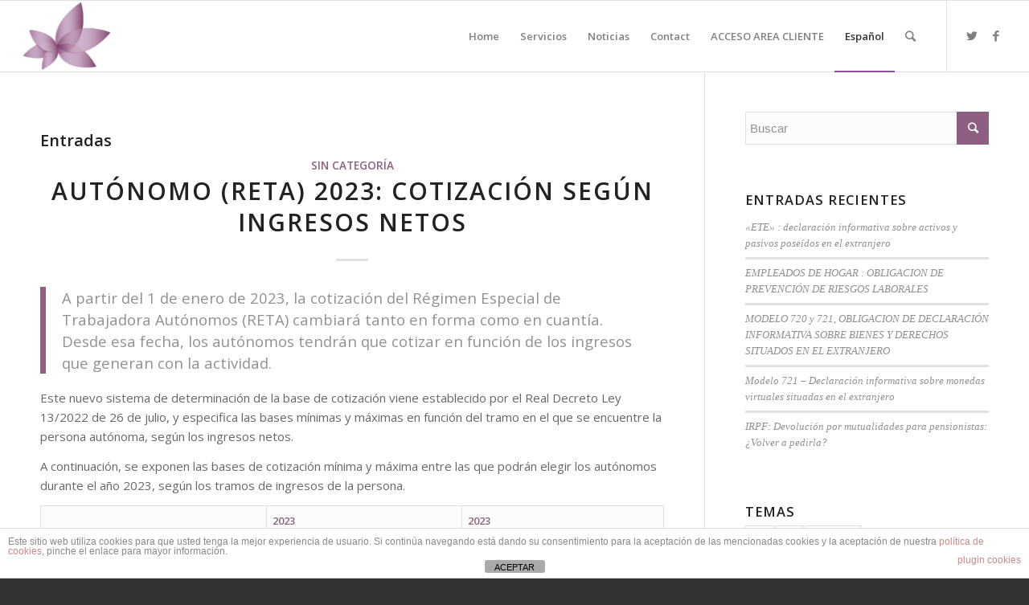

--- FILE ---
content_type: text/html; charset=UTF-8
request_url: https://inforconta.online/wp/tag/autonomo-2/
body_size: 16759
content:
<!DOCTYPE html>
<html lang="es-ES" class="html_stretched responsive av-preloader-active av-preloader-enabled av-default-lightbox  html_header_top html_logo_left html_main_nav_header html_menu_right html_slim html_header_sticky html_header_shrinking html_mobile_menu_tablet html_header_searchicon html_content_align_center html_header_unstick_top_disabled html_header_stretch html_elegant-blog html_av-submenu-hidden html_av-submenu-display-click html_av-overlay-side html_av-overlay-side-classic html_av-submenu-noclone html_entry_id_4893 av-cookies-no-cookie-consent av-no-preview html_text_menu_active ">
<head>
<meta charset="UTF-8" />
<meta name="robots" content="noindex, follow" />


<!-- mobile setting -->
<meta name="viewport" content="width=device-width, initial-scale=1">

<!-- Scripts/CSS and wp_head hook -->
<title>autonomo &#8211; Inforconta SA</title>
<meta name='robots' content='max-image-preview:large' />
	<style>img:is([sizes="auto" i], [sizes^="auto," i]) { contain-intrinsic-size: 3000px 1500px }</style>
	<link rel="alternate" hreflang="es-es" href="https://inforconta.online/wp/tag/autonomo-2/" />
<link rel="alternate" hreflang="x-default" href="https://inforconta.online/wp/tag/autonomo-2/" />
<link rel="alternate" type="application/rss+xml" title="Inforconta SA &raquo; Feed" href="https://inforconta.online/wp/feed/" />
<link rel="alternate" type="application/rss+xml" title="Inforconta SA &raquo; Feed de los comentarios" href="https://inforconta.online/wp/comments/feed/" />
<link rel="alternate" type="application/rss+xml" title="Inforconta SA &raquo; Etiqueta autonomo del feed" href="https://inforconta.online/wp/tag/autonomo-2/feed/" />

<!-- google webfont font replacement -->

			<script type='text/javascript'>

				(function() {
					
					/*	check if webfonts are disabled by user setting via cookie - or user must opt in.	*/
					var html = document.getElementsByTagName('html')[0];
					var cookie_check = html.className.indexOf('av-cookies-needs-opt-in') >= 0 || html.className.indexOf('av-cookies-can-opt-out') >= 0;
					var allow_continue = true;
					var silent_accept_cookie = html.className.indexOf('av-cookies-user-silent-accept') >= 0;

					if( cookie_check && ! silent_accept_cookie )
					{
						if( ! document.cookie.match(/aviaCookieConsent/) || html.className.indexOf('av-cookies-session-refused') >= 0 )
						{
							allow_continue = false;
						}
						else
						{
							if( ! document.cookie.match(/aviaPrivacyRefuseCookiesHideBar/) )
							{
								allow_continue = false;
							}
							else if( ! document.cookie.match(/aviaPrivacyEssentialCookiesEnabled/) )
							{
								allow_continue = false;
							}
							else if( document.cookie.match(/aviaPrivacyGoogleWebfontsDisabled/) )
							{
								allow_continue = false;
							}
						}
					}
					
					if( allow_continue )
					{
						var f = document.createElement('link');
					
						f.type 	= 'text/css';
						f.rel 	= 'stylesheet';
						f.href 	= '//fonts.googleapis.com/css?family=Open+Sans:400,600';
						f.id 	= 'avia-google-webfont';

						document.getElementsByTagName('head')[0].appendChild(f);
					}
				})();
			
			</script>
			<script type="text/javascript">
/* <![CDATA[ */
window._wpemojiSettings = {"baseUrl":"https:\/\/s.w.org\/images\/core\/emoji\/15.0.3\/72x72\/","ext":".png","svgUrl":"https:\/\/s.w.org\/images\/core\/emoji\/15.0.3\/svg\/","svgExt":".svg","source":{"concatemoji":"https:\/\/inforconta.online\/wp\/wp-includes\/js\/wp-emoji-release.min.js?ver=6.7.4"}};
/*! This file is auto-generated */
!function(i,n){var o,s,e;function c(e){try{var t={supportTests:e,timestamp:(new Date).valueOf()};sessionStorage.setItem(o,JSON.stringify(t))}catch(e){}}function p(e,t,n){e.clearRect(0,0,e.canvas.width,e.canvas.height),e.fillText(t,0,0);var t=new Uint32Array(e.getImageData(0,0,e.canvas.width,e.canvas.height).data),r=(e.clearRect(0,0,e.canvas.width,e.canvas.height),e.fillText(n,0,0),new Uint32Array(e.getImageData(0,0,e.canvas.width,e.canvas.height).data));return t.every(function(e,t){return e===r[t]})}function u(e,t,n){switch(t){case"flag":return n(e,"\ud83c\udff3\ufe0f\u200d\u26a7\ufe0f","\ud83c\udff3\ufe0f\u200b\u26a7\ufe0f")?!1:!n(e,"\ud83c\uddfa\ud83c\uddf3","\ud83c\uddfa\u200b\ud83c\uddf3")&&!n(e,"\ud83c\udff4\udb40\udc67\udb40\udc62\udb40\udc65\udb40\udc6e\udb40\udc67\udb40\udc7f","\ud83c\udff4\u200b\udb40\udc67\u200b\udb40\udc62\u200b\udb40\udc65\u200b\udb40\udc6e\u200b\udb40\udc67\u200b\udb40\udc7f");case"emoji":return!n(e,"\ud83d\udc26\u200d\u2b1b","\ud83d\udc26\u200b\u2b1b")}return!1}function f(e,t,n){var r="undefined"!=typeof WorkerGlobalScope&&self instanceof WorkerGlobalScope?new OffscreenCanvas(300,150):i.createElement("canvas"),a=r.getContext("2d",{willReadFrequently:!0}),o=(a.textBaseline="top",a.font="600 32px Arial",{});return e.forEach(function(e){o[e]=t(a,e,n)}),o}function t(e){var t=i.createElement("script");t.src=e,t.defer=!0,i.head.appendChild(t)}"undefined"!=typeof Promise&&(o="wpEmojiSettingsSupports",s=["flag","emoji"],n.supports={everything:!0,everythingExceptFlag:!0},e=new Promise(function(e){i.addEventListener("DOMContentLoaded",e,{once:!0})}),new Promise(function(t){var n=function(){try{var e=JSON.parse(sessionStorage.getItem(o));if("object"==typeof e&&"number"==typeof e.timestamp&&(new Date).valueOf()<e.timestamp+604800&&"object"==typeof e.supportTests)return e.supportTests}catch(e){}return null}();if(!n){if("undefined"!=typeof Worker&&"undefined"!=typeof OffscreenCanvas&&"undefined"!=typeof URL&&URL.createObjectURL&&"undefined"!=typeof Blob)try{var e="postMessage("+f.toString()+"("+[JSON.stringify(s),u.toString(),p.toString()].join(",")+"));",r=new Blob([e],{type:"text/javascript"}),a=new Worker(URL.createObjectURL(r),{name:"wpTestEmojiSupports"});return void(a.onmessage=function(e){c(n=e.data),a.terminate(),t(n)})}catch(e){}c(n=f(s,u,p))}t(n)}).then(function(e){for(var t in e)n.supports[t]=e[t],n.supports.everything=n.supports.everything&&n.supports[t],"flag"!==t&&(n.supports.everythingExceptFlag=n.supports.everythingExceptFlag&&n.supports[t]);n.supports.everythingExceptFlag=n.supports.everythingExceptFlag&&!n.supports.flag,n.DOMReady=!1,n.readyCallback=function(){n.DOMReady=!0}}).then(function(){return e}).then(function(){var e;n.supports.everything||(n.readyCallback(),(e=n.source||{}).concatemoji?t(e.concatemoji):e.wpemoji&&e.twemoji&&(t(e.twemoji),t(e.wpemoji)))}))}((window,document),window._wpemojiSettings);
/* ]]> */
</script>
<link rel='stylesheet' id='formidable-css' href='https://inforconta.online/wp/wp-content/plugins/formidable/css/formidableforms.css?ver=1141025' type='text/css' media='all' />
<link rel='stylesheet' id='avia-grid-css' href='https://inforconta.online/wp/wp-content/themes/enfold/css/grid.css?ver=4.7.6.4' type='text/css' media='all' />
<link rel='stylesheet' id='avia-base-css' href='https://inforconta.online/wp/wp-content/themes/enfold/css/base.css?ver=4.7.6.4' type='text/css' media='all' />
<link rel='stylesheet' id='avia-layout-css' href='https://inforconta.online/wp/wp-content/themes/enfold/css/layout.css?ver=4.7.6.4' type='text/css' media='all' />
<link rel='stylesheet' id='avia-module-audioplayer-css' href='https://inforconta.online/wp/wp-content/themes/enfold/config-templatebuilder/avia-shortcodes/audio-player/audio-player.css?ver=6.7.4' type='text/css' media='all' />
<link rel='stylesheet' id='avia-module-blog-css' href='https://inforconta.online/wp/wp-content/themes/enfold/config-templatebuilder/avia-shortcodes/blog/blog.css?ver=6.7.4' type='text/css' media='all' />
<link rel='stylesheet' id='avia-module-postslider-css' href='https://inforconta.online/wp/wp-content/themes/enfold/config-templatebuilder/avia-shortcodes/postslider/postslider.css?ver=6.7.4' type='text/css' media='all' />
<link rel='stylesheet' id='avia-module-button-css' href='https://inforconta.online/wp/wp-content/themes/enfold/config-templatebuilder/avia-shortcodes/buttons/buttons.css?ver=6.7.4' type='text/css' media='all' />
<link rel='stylesheet' id='avia-module-buttonrow-css' href='https://inforconta.online/wp/wp-content/themes/enfold/config-templatebuilder/avia-shortcodes/buttonrow/buttonrow.css?ver=6.7.4' type='text/css' media='all' />
<link rel='stylesheet' id='avia-module-button-fullwidth-css' href='https://inforconta.online/wp/wp-content/themes/enfold/config-templatebuilder/avia-shortcodes/buttons_fullwidth/buttons_fullwidth.css?ver=6.7.4' type='text/css' media='all' />
<link rel='stylesheet' id='avia-module-catalogue-css' href='https://inforconta.online/wp/wp-content/themes/enfold/config-templatebuilder/avia-shortcodes/catalogue/catalogue.css?ver=6.7.4' type='text/css' media='all' />
<link rel='stylesheet' id='avia-module-comments-css' href='https://inforconta.online/wp/wp-content/themes/enfold/config-templatebuilder/avia-shortcodes/comments/comments.css?ver=6.7.4' type='text/css' media='all' />
<link rel='stylesheet' id='avia-module-contact-css' href='https://inforconta.online/wp/wp-content/themes/enfold/config-templatebuilder/avia-shortcodes/contact/contact.css?ver=6.7.4' type='text/css' media='all' />
<link rel='stylesheet' id='avia-module-slideshow-css' href='https://inforconta.online/wp/wp-content/themes/enfold/config-templatebuilder/avia-shortcodes/slideshow/slideshow.css?ver=6.7.4' type='text/css' media='all' />
<link rel='stylesheet' id='avia-module-slideshow-contentpartner-css' href='https://inforconta.online/wp/wp-content/themes/enfold/config-templatebuilder/avia-shortcodes/contentslider/contentslider.css?ver=6.7.4' type='text/css' media='all' />
<link rel='stylesheet' id='avia-module-countdown-css' href='https://inforconta.online/wp/wp-content/themes/enfold/config-templatebuilder/avia-shortcodes/countdown/countdown.css?ver=6.7.4' type='text/css' media='all' />
<link rel='stylesheet' id='avia-module-gallery-css' href='https://inforconta.online/wp/wp-content/themes/enfold/config-templatebuilder/avia-shortcodes/gallery/gallery.css?ver=6.7.4' type='text/css' media='all' />
<link rel='stylesheet' id='avia-module-gallery-hor-css' href='https://inforconta.online/wp/wp-content/themes/enfold/config-templatebuilder/avia-shortcodes/gallery_horizontal/gallery_horizontal.css?ver=6.7.4' type='text/css' media='all' />
<link rel='stylesheet' id='avia-module-maps-css' href='https://inforconta.online/wp/wp-content/themes/enfold/config-templatebuilder/avia-shortcodes/google_maps/google_maps.css?ver=6.7.4' type='text/css' media='all' />
<link rel='stylesheet' id='avia-module-gridrow-css' href='https://inforconta.online/wp/wp-content/themes/enfold/config-templatebuilder/avia-shortcodes/grid_row/grid_row.css?ver=6.7.4' type='text/css' media='all' />
<link rel='stylesheet' id='avia-module-heading-css' href='https://inforconta.online/wp/wp-content/themes/enfold/config-templatebuilder/avia-shortcodes/heading/heading.css?ver=6.7.4' type='text/css' media='all' />
<link rel='stylesheet' id='avia-module-rotator-css' href='https://inforconta.online/wp/wp-content/themes/enfold/config-templatebuilder/avia-shortcodes/headline_rotator/headline_rotator.css?ver=6.7.4' type='text/css' media='all' />
<link rel='stylesheet' id='avia-module-hr-css' href='https://inforconta.online/wp/wp-content/themes/enfold/config-templatebuilder/avia-shortcodes/hr/hr.css?ver=6.7.4' type='text/css' media='all' />
<link rel='stylesheet' id='avia-module-icon-css' href='https://inforconta.online/wp/wp-content/themes/enfold/config-templatebuilder/avia-shortcodes/icon/icon.css?ver=6.7.4' type='text/css' media='all' />
<link rel='stylesheet' id='avia-module-iconbox-css' href='https://inforconta.online/wp/wp-content/themes/enfold/config-templatebuilder/avia-shortcodes/iconbox/iconbox.css?ver=6.7.4' type='text/css' media='all' />
<link rel='stylesheet' id='avia-module-icongrid-css' href='https://inforconta.online/wp/wp-content/themes/enfold/config-templatebuilder/avia-shortcodes/icongrid/icongrid.css?ver=6.7.4' type='text/css' media='all' />
<link rel='stylesheet' id='avia-module-iconlist-css' href='https://inforconta.online/wp/wp-content/themes/enfold/config-templatebuilder/avia-shortcodes/iconlist/iconlist.css?ver=6.7.4' type='text/css' media='all' />
<link rel='stylesheet' id='avia-module-image-css' href='https://inforconta.online/wp/wp-content/themes/enfold/config-templatebuilder/avia-shortcodes/image/image.css?ver=6.7.4' type='text/css' media='all' />
<link rel='stylesheet' id='avia-module-hotspot-css' href='https://inforconta.online/wp/wp-content/themes/enfold/config-templatebuilder/avia-shortcodes/image_hotspots/image_hotspots.css?ver=6.7.4' type='text/css' media='all' />
<link rel='stylesheet' id='avia-module-magazine-css' href='https://inforconta.online/wp/wp-content/themes/enfold/config-templatebuilder/avia-shortcodes/magazine/magazine.css?ver=6.7.4' type='text/css' media='all' />
<link rel='stylesheet' id='avia-module-masonry-css' href='https://inforconta.online/wp/wp-content/themes/enfold/config-templatebuilder/avia-shortcodes/masonry_entries/masonry_entries.css?ver=6.7.4' type='text/css' media='all' />
<link rel='stylesheet' id='avia-siteloader-css' href='https://inforconta.online/wp/wp-content/themes/enfold/css/avia-snippet-site-preloader.css?ver=6.7.4' type='text/css' media='all' />
<link rel='stylesheet' id='avia-module-menu-css' href='https://inforconta.online/wp/wp-content/themes/enfold/config-templatebuilder/avia-shortcodes/menu/menu.css?ver=6.7.4' type='text/css' media='all' />
<link rel='stylesheet' id='avia-modfule-notification-css' href='https://inforconta.online/wp/wp-content/themes/enfold/config-templatebuilder/avia-shortcodes/notification/notification.css?ver=6.7.4' type='text/css' media='all' />
<link rel='stylesheet' id='avia-module-numbers-css' href='https://inforconta.online/wp/wp-content/themes/enfold/config-templatebuilder/avia-shortcodes/numbers/numbers.css?ver=6.7.4' type='text/css' media='all' />
<link rel='stylesheet' id='avia-module-portfolio-css' href='https://inforconta.online/wp/wp-content/themes/enfold/config-templatebuilder/avia-shortcodes/portfolio/portfolio.css?ver=6.7.4' type='text/css' media='all' />
<link rel='stylesheet' id='avia-module-post-metadata-css' href='https://inforconta.online/wp/wp-content/themes/enfold/config-templatebuilder/avia-shortcodes/post_metadata/post_metadata.css?ver=6.7.4' type='text/css' media='all' />
<link rel='stylesheet' id='avia-module-progress-bar-css' href='https://inforconta.online/wp/wp-content/themes/enfold/config-templatebuilder/avia-shortcodes/progressbar/progressbar.css?ver=6.7.4' type='text/css' media='all' />
<link rel='stylesheet' id='avia-module-promobox-css' href='https://inforconta.online/wp/wp-content/themes/enfold/config-templatebuilder/avia-shortcodes/promobox/promobox.css?ver=6.7.4' type='text/css' media='all' />
<link rel='stylesheet' id='avia-sc-search-css' href='https://inforconta.online/wp/wp-content/themes/enfold/config-templatebuilder/avia-shortcodes/search/search.css?ver=6.7.4' type='text/css' media='all' />
<link rel='stylesheet' id='avia-module-slideshow-accordion-css' href='https://inforconta.online/wp/wp-content/themes/enfold/config-templatebuilder/avia-shortcodes/slideshow_accordion/slideshow_accordion.css?ver=6.7.4' type='text/css' media='all' />
<link rel='stylesheet' id='avia-module-slideshow-feature-image-css' href='https://inforconta.online/wp/wp-content/themes/enfold/config-templatebuilder/avia-shortcodes/slideshow_feature_image/slideshow_feature_image.css?ver=6.7.4' type='text/css' media='all' />
<link rel='stylesheet' id='avia-module-slideshow-fullsize-css' href='https://inforconta.online/wp/wp-content/themes/enfold/config-templatebuilder/avia-shortcodes/slideshow_fullsize/slideshow_fullsize.css?ver=6.7.4' type='text/css' media='all' />
<link rel='stylesheet' id='avia-module-slideshow-fullscreen-css' href='https://inforconta.online/wp/wp-content/themes/enfold/config-templatebuilder/avia-shortcodes/slideshow_fullscreen/slideshow_fullscreen.css?ver=6.7.4' type='text/css' media='all' />
<link rel='stylesheet' id='avia-module-slideshow-ls-css' href='https://inforconta.online/wp/wp-content/themes/enfold/config-templatebuilder/avia-shortcodes/slideshow_layerslider/slideshow_layerslider.css?ver=6.7.4' type='text/css' media='all' />
<link rel='stylesheet' id='avia-module-social-css' href='https://inforconta.online/wp/wp-content/themes/enfold/config-templatebuilder/avia-shortcodes/social_share/social_share.css?ver=6.7.4' type='text/css' media='all' />
<link rel='stylesheet' id='avia-module-tabsection-css' href='https://inforconta.online/wp/wp-content/themes/enfold/config-templatebuilder/avia-shortcodes/tab_section/tab_section.css?ver=6.7.4' type='text/css' media='all' />
<link rel='stylesheet' id='avia-module-table-css' href='https://inforconta.online/wp/wp-content/themes/enfold/config-templatebuilder/avia-shortcodes/table/table.css?ver=6.7.4' type='text/css' media='all' />
<link rel='stylesheet' id='avia-module-tabs-css' href='https://inforconta.online/wp/wp-content/themes/enfold/config-templatebuilder/avia-shortcodes/tabs/tabs.css?ver=6.7.4' type='text/css' media='all' />
<link rel='stylesheet' id='avia-module-team-css' href='https://inforconta.online/wp/wp-content/themes/enfold/config-templatebuilder/avia-shortcodes/team/team.css?ver=6.7.4' type='text/css' media='all' />
<link rel='stylesheet' id='avia-module-testimonials-css' href='https://inforconta.online/wp/wp-content/themes/enfold/config-templatebuilder/avia-shortcodes/testimonials/testimonials.css?ver=6.7.4' type='text/css' media='all' />
<link rel='stylesheet' id='avia-module-timeline-css' href='https://inforconta.online/wp/wp-content/themes/enfold/config-templatebuilder/avia-shortcodes/timeline/timeline.css?ver=6.7.4' type='text/css' media='all' />
<link rel='stylesheet' id='avia-module-toggles-css' href='https://inforconta.online/wp/wp-content/themes/enfold/config-templatebuilder/avia-shortcodes/toggles/toggles.css?ver=6.7.4' type='text/css' media='all' />
<link rel='stylesheet' id='avia-module-video-css' href='https://inforconta.online/wp/wp-content/themes/enfold/config-templatebuilder/avia-shortcodes/video/video.css?ver=6.7.4' type='text/css' media='all' />
<style id='wp-emoji-styles-inline-css' type='text/css'>

	img.wp-smiley, img.emoji {
		display: inline !important;
		border: none !important;
		box-shadow: none !important;
		height: 1em !important;
		width: 1em !important;
		margin: 0 0.07em !important;
		vertical-align: -0.1em !important;
		background: none !important;
		padding: 0 !important;
	}
</style>
<link rel='stylesheet' id='wp-block-library-css' href='https://inforconta.online/wp/wp-includes/css/dist/block-library/style.min.css?ver=6.7.4' type='text/css' media='all' />
<style id='classic-theme-styles-inline-css' type='text/css'>
/*! This file is auto-generated */
.wp-block-button__link{color:#fff;background-color:#32373c;border-radius:9999px;box-shadow:none;text-decoration:none;padding:calc(.667em + 2px) calc(1.333em + 2px);font-size:1.125em}.wp-block-file__button{background:#32373c;color:#fff;text-decoration:none}
</style>
<style id='global-styles-inline-css' type='text/css'>
:root{--wp--preset--aspect-ratio--square: 1;--wp--preset--aspect-ratio--4-3: 4/3;--wp--preset--aspect-ratio--3-4: 3/4;--wp--preset--aspect-ratio--3-2: 3/2;--wp--preset--aspect-ratio--2-3: 2/3;--wp--preset--aspect-ratio--16-9: 16/9;--wp--preset--aspect-ratio--9-16: 9/16;--wp--preset--color--black: #000000;--wp--preset--color--cyan-bluish-gray: #abb8c3;--wp--preset--color--white: #ffffff;--wp--preset--color--pale-pink: #f78da7;--wp--preset--color--vivid-red: #cf2e2e;--wp--preset--color--luminous-vivid-orange: #ff6900;--wp--preset--color--luminous-vivid-amber: #fcb900;--wp--preset--color--light-green-cyan: #7bdcb5;--wp--preset--color--vivid-green-cyan: #00d084;--wp--preset--color--pale-cyan-blue: #8ed1fc;--wp--preset--color--vivid-cyan-blue: #0693e3;--wp--preset--color--vivid-purple: #9b51e0;--wp--preset--gradient--vivid-cyan-blue-to-vivid-purple: linear-gradient(135deg,rgba(6,147,227,1) 0%,rgb(155,81,224) 100%);--wp--preset--gradient--light-green-cyan-to-vivid-green-cyan: linear-gradient(135deg,rgb(122,220,180) 0%,rgb(0,208,130) 100%);--wp--preset--gradient--luminous-vivid-amber-to-luminous-vivid-orange: linear-gradient(135deg,rgba(252,185,0,1) 0%,rgba(255,105,0,1) 100%);--wp--preset--gradient--luminous-vivid-orange-to-vivid-red: linear-gradient(135deg,rgba(255,105,0,1) 0%,rgb(207,46,46) 100%);--wp--preset--gradient--very-light-gray-to-cyan-bluish-gray: linear-gradient(135deg,rgb(238,238,238) 0%,rgb(169,184,195) 100%);--wp--preset--gradient--cool-to-warm-spectrum: linear-gradient(135deg,rgb(74,234,220) 0%,rgb(151,120,209) 20%,rgb(207,42,186) 40%,rgb(238,44,130) 60%,rgb(251,105,98) 80%,rgb(254,248,76) 100%);--wp--preset--gradient--blush-light-purple: linear-gradient(135deg,rgb(255,206,236) 0%,rgb(152,150,240) 100%);--wp--preset--gradient--blush-bordeaux: linear-gradient(135deg,rgb(254,205,165) 0%,rgb(254,45,45) 50%,rgb(107,0,62) 100%);--wp--preset--gradient--luminous-dusk: linear-gradient(135deg,rgb(255,203,112) 0%,rgb(199,81,192) 50%,rgb(65,88,208) 100%);--wp--preset--gradient--pale-ocean: linear-gradient(135deg,rgb(255,245,203) 0%,rgb(182,227,212) 50%,rgb(51,167,181) 100%);--wp--preset--gradient--electric-grass: linear-gradient(135deg,rgb(202,248,128) 0%,rgb(113,206,126) 100%);--wp--preset--gradient--midnight: linear-gradient(135deg,rgb(2,3,129) 0%,rgb(40,116,252) 100%);--wp--preset--font-size--small: 13px;--wp--preset--font-size--medium: 20px;--wp--preset--font-size--large: 36px;--wp--preset--font-size--x-large: 42px;--wp--preset--spacing--20: 0.44rem;--wp--preset--spacing--30: 0.67rem;--wp--preset--spacing--40: 1rem;--wp--preset--spacing--50: 1.5rem;--wp--preset--spacing--60: 2.25rem;--wp--preset--spacing--70: 3.38rem;--wp--preset--spacing--80: 5.06rem;--wp--preset--shadow--natural: 6px 6px 9px rgba(0, 0, 0, 0.2);--wp--preset--shadow--deep: 12px 12px 50px rgba(0, 0, 0, 0.4);--wp--preset--shadow--sharp: 6px 6px 0px rgba(0, 0, 0, 0.2);--wp--preset--shadow--outlined: 6px 6px 0px -3px rgba(255, 255, 255, 1), 6px 6px rgba(0, 0, 0, 1);--wp--preset--shadow--crisp: 6px 6px 0px rgba(0, 0, 0, 1);}:where(.is-layout-flex){gap: 0.5em;}:where(.is-layout-grid){gap: 0.5em;}body .is-layout-flex{display: flex;}.is-layout-flex{flex-wrap: wrap;align-items: center;}.is-layout-flex > :is(*, div){margin: 0;}body .is-layout-grid{display: grid;}.is-layout-grid > :is(*, div){margin: 0;}:where(.wp-block-columns.is-layout-flex){gap: 2em;}:where(.wp-block-columns.is-layout-grid){gap: 2em;}:where(.wp-block-post-template.is-layout-flex){gap: 1.25em;}:where(.wp-block-post-template.is-layout-grid){gap: 1.25em;}.has-black-color{color: var(--wp--preset--color--black) !important;}.has-cyan-bluish-gray-color{color: var(--wp--preset--color--cyan-bluish-gray) !important;}.has-white-color{color: var(--wp--preset--color--white) !important;}.has-pale-pink-color{color: var(--wp--preset--color--pale-pink) !important;}.has-vivid-red-color{color: var(--wp--preset--color--vivid-red) !important;}.has-luminous-vivid-orange-color{color: var(--wp--preset--color--luminous-vivid-orange) !important;}.has-luminous-vivid-amber-color{color: var(--wp--preset--color--luminous-vivid-amber) !important;}.has-light-green-cyan-color{color: var(--wp--preset--color--light-green-cyan) !important;}.has-vivid-green-cyan-color{color: var(--wp--preset--color--vivid-green-cyan) !important;}.has-pale-cyan-blue-color{color: var(--wp--preset--color--pale-cyan-blue) !important;}.has-vivid-cyan-blue-color{color: var(--wp--preset--color--vivid-cyan-blue) !important;}.has-vivid-purple-color{color: var(--wp--preset--color--vivid-purple) !important;}.has-black-background-color{background-color: var(--wp--preset--color--black) !important;}.has-cyan-bluish-gray-background-color{background-color: var(--wp--preset--color--cyan-bluish-gray) !important;}.has-white-background-color{background-color: var(--wp--preset--color--white) !important;}.has-pale-pink-background-color{background-color: var(--wp--preset--color--pale-pink) !important;}.has-vivid-red-background-color{background-color: var(--wp--preset--color--vivid-red) !important;}.has-luminous-vivid-orange-background-color{background-color: var(--wp--preset--color--luminous-vivid-orange) !important;}.has-luminous-vivid-amber-background-color{background-color: var(--wp--preset--color--luminous-vivid-amber) !important;}.has-light-green-cyan-background-color{background-color: var(--wp--preset--color--light-green-cyan) !important;}.has-vivid-green-cyan-background-color{background-color: var(--wp--preset--color--vivid-green-cyan) !important;}.has-pale-cyan-blue-background-color{background-color: var(--wp--preset--color--pale-cyan-blue) !important;}.has-vivid-cyan-blue-background-color{background-color: var(--wp--preset--color--vivid-cyan-blue) !important;}.has-vivid-purple-background-color{background-color: var(--wp--preset--color--vivid-purple) !important;}.has-black-border-color{border-color: var(--wp--preset--color--black) !important;}.has-cyan-bluish-gray-border-color{border-color: var(--wp--preset--color--cyan-bluish-gray) !important;}.has-white-border-color{border-color: var(--wp--preset--color--white) !important;}.has-pale-pink-border-color{border-color: var(--wp--preset--color--pale-pink) !important;}.has-vivid-red-border-color{border-color: var(--wp--preset--color--vivid-red) !important;}.has-luminous-vivid-orange-border-color{border-color: var(--wp--preset--color--luminous-vivid-orange) !important;}.has-luminous-vivid-amber-border-color{border-color: var(--wp--preset--color--luminous-vivid-amber) !important;}.has-light-green-cyan-border-color{border-color: var(--wp--preset--color--light-green-cyan) !important;}.has-vivid-green-cyan-border-color{border-color: var(--wp--preset--color--vivid-green-cyan) !important;}.has-pale-cyan-blue-border-color{border-color: var(--wp--preset--color--pale-cyan-blue) !important;}.has-vivid-cyan-blue-border-color{border-color: var(--wp--preset--color--vivid-cyan-blue) !important;}.has-vivid-purple-border-color{border-color: var(--wp--preset--color--vivid-purple) !important;}.has-vivid-cyan-blue-to-vivid-purple-gradient-background{background: var(--wp--preset--gradient--vivid-cyan-blue-to-vivid-purple) !important;}.has-light-green-cyan-to-vivid-green-cyan-gradient-background{background: var(--wp--preset--gradient--light-green-cyan-to-vivid-green-cyan) !important;}.has-luminous-vivid-amber-to-luminous-vivid-orange-gradient-background{background: var(--wp--preset--gradient--luminous-vivid-amber-to-luminous-vivid-orange) !important;}.has-luminous-vivid-orange-to-vivid-red-gradient-background{background: var(--wp--preset--gradient--luminous-vivid-orange-to-vivid-red) !important;}.has-very-light-gray-to-cyan-bluish-gray-gradient-background{background: var(--wp--preset--gradient--very-light-gray-to-cyan-bluish-gray) !important;}.has-cool-to-warm-spectrum-gradient-background{background: var(--wp--preset--gradient--cool-to-warm-spectrum) !important;}.has-blush-light-purple-gradient-background{background: var(--wp--preset--gradient--blush-light-purple) !important;}.has-blush-bordeaux-gradient-background{background: var(--wp--preset--gradient--blush-bordeaux) !important;}.has-luminous-dusk-gradient-background{background: var(--wp--preset--gradient--luminous-dusk) !important;}.has-pale-ocean-gradient-background{background: var(--wp--preset--gradient--pale-ocean) !important;}.has-electric-grass-gradient-background{background: var(--wp--preset--gradient--electric-grass) !important;}.has-midnight-gradient-background{background: var(--wp--preset--gradient--midnight) !important;}.has-small-font-size{font-size: var(--wp--preset--font-size--small) !important;}.has-medium-font-size{font-size: var(--wp--preset--font-size--medium) !important;}.has-large-font-size{font-size: var(--wp--preset--font-size--large) !important;}.has-x-large-font-size{font-size: var(--wp--preset--font-size--x-large) !important;}
:where(.wp-block-post-template.is-layout-flex){gap: 1.25em;}:where(.wp-block-post-template.is-layout-grid){gap: 1.25em;}
:where(.wp-block-columns.is-layout-flex){gap: 2em;}:where(.wp-block-columns.is-layout-grid){gap: 2em;}
:root :where(.wp-block-pullquote){font-size: 1.5em;line-height: 1.6;}
</style>
<link rel='stylesheet' id='front-estilos-css' href='https://inforconta.online/wp/wp-content/plugins/asesor-cookies-para-la-ley-en-espana/html/front/estilos.css?ver=6.7.4' type='text/css' media='all' />
<link rel='stylesheet' id='wpml-legacy-dropdown-click-0-css' href='https://inforconta.online/wp/wp-content/plugins/sitepress-multilingual-cms/templates/language-switchers/legacy-dropdown-click/style.min.css?ver=1' type='text/css' media='all' />
<style id='wpml-legacy-dropdown-click-0-inline-css' type='text/css'>
.wpml-ls-statics-shortcode_actions{background-color:#ffffff;}.wpml-ls-statics-shortcode_actions, .wpml-ls-statics-shortcode_actions .wpml-ls-sub-menu, .wpml-ls-statics-shortcode_actions a {border-color:#cdcdcd;}.wpml-ls-statics-shortcode_actions a, .wpml-ls-statics-shortcode_actions .wpml-ls-sub-menu a, .wpml-ls-statics-shortcode_actions .wpml-ls-sub-menu a:link, .wpml-ls-statics-shortcode_actions li:not(.wpml-ls-current-language) .wpml-ls-link, .wpml-ls-statics-shortcode_actions li:not(.wpml-ls-current-language) .wpml-ls-link:link {color:#444444;background-color:#ffffff;}.wpml-ls-statics-shortcode_actions .wpml-ls-sub-menu a:hover,.wpml-ls-statics-shortcode_actions .wpml-ls-sub-menu a:focus, .wpml-ls-statics-shortcode_actions .wpml-ls-sub-menu a:link:hover, .wpml-ls-statics-shortcode_actions .wpml-ls-sub-menu a:link:focus {color:#000000;background-color:#eeeeee;}.wpml-ls-statics-shortcode_actions .wpml-ls-current-language > a {color:#444444;background-color:#ffffff;}.wpml-ls-statics-shortcode_actions .wpml-ls-current-language:hover>a, .wpml-ls-statics-shortcode_actions .wpml-ls-current-language>a:focus {color:#000000;background-color:#eeeeee;}
</style>
<link rel='stylesheet' id='wpml-menu-item-0-css' href='https://inforconta.online/wp/wp-content/plugins/sitepress-multilingual-cms/templates/language-switchers/menu-item/style.min.css?ver=1' type='text/css' media='all' />
<link rel='stylesheet' id='avia-wpml-css' href='https://inforconta.online/wp/wp-content/themes/enfold/config-wpml/wpml-mod.css?ver=4.7.6.4' type='text/css' media='all' />
<link rel='stylesheet' id='avia-scs-css' href='https://inforconta.online/wp/wp-content/themes/enfold/css/shortcodes.css?ver=4.7.6.4' type='text/css' media='all' />
<link rel='stylesheet' id='avia-popup-css-css' href='https://inforconta.online/wp/wp-content/themes/enfold/js/aviapopup/magnific-popup.css?ver=4.7.6.4' type='text/css' media='screen' />
<link rel='stylesheet' id='avia-lightbox-css' href='https://inforconta.online/wp/wp-content/themes/enfold/css/avia-snippet-lightbox.css?ver=4.7.6.4' type='text/css' media='screen' />
<link rel='stylesheet' id='avia-widget-css-css' href='https://inforconta.online/wp/wp-content/themes/enfold/css/avia-snippet-widget.css?ver=4.7.6.4' type='text/css' media='screen' />
<link rel='stylesheet' id='avia-dynamic-css' href='https://inforconta.online/wp/wp-content/uploads/dynamic_avia/enfold.css?ver=63a5eeb994d06' type='text/css' media='all' />
<link rel='stylesheet' id='avia-custom-css' href='https://inforconta.online/wp/wp-content/themes/enfold/css/custom.css?ver=4.7.6.4' type='text/css' media='all' />
<script type="text/javascript" src="https://inforconta.online/wp/wp-includes/js/jquery/jquery.min.js?ver=3.7.1" id="jquery-core-js"></script>
<script type="text/javascript" src="https://inforconta.online/wp/wp-includes/js/jquery/jquery-migrate.min.js?ver=3.4.1" id="jquery-migrate-js"></script>
<script type="text/javascript" id="front-principal-js-extra">
/* <![CDATA[ */
var cdp_cookies_info = {"url_plugin":"https:\/\/inforconta.online\/wp\/wp-content\/plugins\/asesor-cookies-para-la-ley-en-espana\/plugin.php","url_admin_ajax":"https:\/\/inforconta.online\/wp\/wp-admin\/admin-ajax.php"};
/* ]]> */
</script>
<script type="text/javascript" src="https://inforconta.online/wp/wp-content/plugins/asesor-cookies-para-la-ley-en-espana/html/front/principal.js?ver=6.7.4" id="front-principal-js"></script>
<script type="text/javascript" src="https://inforconta.online/wp/wp-content/plugins/sitepress-multilingual-cms/templates/language-switchers/legacy-dropdown-click/script.min.js?ver=1" id="wpml-legacy-dropdown-click-0-js"></script>
<script type="text/javascript" src="https://inforconta.online/wp/wp-content/themes/enfold/config-wpml/wpml-mod.js?ver=4.7.6.4" id="avia-wpml-script-js"></script>
<script type="text/javascript" src="https://inforconta.online/wp/wp-content/themes/enfold/js/avia-compat.js?ver=4.7.6.4" id="avia-compat-js"></script>
<script type="text/javascript" id="wpml-browser-redirect-js-extra">
/* <![CDATA[ */
var wpml_browser_redirect_params = {"pageLanguage":"es","languageUrls":{"es_es":"https:\/\/inforconta.online\/wp\/tag\/autonomo-2\/","es":"https:\/\/inforconta.online\/wp\/tag\/autonomo-2\/"},"cookie":{"name":"_icl_visitor_lang_js","domain":"inforconta.online","path":"\/wp\/","expiration":24}};
/* ]]> */
</script>
<script type="text/javascript" src="https://inforconta.online/wp/wp-content/plugins/sitepress-multilingual-cms/dist/js/browser-redirect/app.js?ver=486900" id="wpml-browser-redirect-js"></script>
<link rel="https://api.w.org/" href="https://inforconta.online/wp/wp-json/" /><link rel="alternate" title="JSON" type="application/json" href="https://inforconta.online/wp/wp-json/wp/v2/tags/247" /><link rel="EditURI" type="application/rsd+xml" title="RSD" href="https://inforconta.online/wp/xmlrpc.php?rsd" />
<meta name="generator" content="WordPress 6.7.4" />
<meta name="generator" content="WPML ver:4.8.6 stt:1,4,2;" />

		<!-- GA Google Analytics @ https://m0n.co/ga -->
		<script async src="https://www.googletagmanager.com/gtag/js?id=G-6KGN6PXY82"></script>
		<script>
			window.dataLayer = window.dataLayer || [];
			function gtag(){dataLayer.push(arguments);}
			gtag('js', new Date());
			gtag('config', 'G-6KGN6PXY82');
		</script>

	<script type="text/javascript">document.documentElement.className += " js";</script>
<link rel="profile" href="http://gmpg.org/xfn/11" />
<link rel="alternate" type="application/rss+xml" title="Inforconta SA RSS2 Feed" href="https://inforconta.online/wp/feed/" />
<link rel="pingback" href="https://inforconta.online/wp/xmlrpc.php" />
<!--[if lt IE 9]><script src="https://inforconta.online/wp/wp-content/themes/enfold/js/html5shiv.js"></script><![endif]-->
<link rel="icon" href="https://inforconta.online/wp/wp-content/uploads/2015/11/Anagrama_transparent1-300x231.png" type="image/png">

<!-- To speed up the rendering and to display the site as fast as possible to the user we include some styles and scripts for above the fold content inline -->
<script type="text/javascript">'use strict';var avia_is_mobile=!1;if(/Android|webOS|iPhone|iPad|iPod|BlackBerry|IEMobile|Opera Mini/i.test(navigator.userAgent)&&'ontouchstart' in document.documentElement){avia_is_mobile=!0;document.documentElement.className+=' avia_mobile '}
else{document.documentElement.className+=' avia_desktop '};document.documentElement.className+=' js_active ';(function(){var e=['-webkit-','-moz-','-ms-',''],n='';for(var t in e){if(e[t]+'transform' in document.documentElement.style){document.documentElement.className+=' avia_transform ';n=e[t]+'transform'};if(e[t]+'perspective' in document.documentElement.style)document.documentElement.className+=' avia_transform3d '};if(typeof document.getElementsByClassName=='function'&&typeof document.documentElement.getBoundingClientRect=='function'&&avia_is_mobile==!1){if(n&&window.innerHeight>0){setTimeout(function(){var e=0,o={},a=0,t=document.getElementsByClassName('av-parallax'),i=window.pageYOffset||document.documentElement.scrollTop;for(e=0;e<t.length;e++){t[e].style.top='0px';o=t[e].getBoundingClientRect();a=Math.ceil((window.innerHeight+i-o.top)*0.3);t[e].style[n]='translate(0px, '+a+'px)';t[e].style.top='auto';t[e].className+=' enabled-parallax '}},50)}}})();</script><style type='text/css'>
@font-face {font-family: 'entypo-fontello'; font-weight: normal; font-style: normal; font-display: auto;
src: url('https://inforconta.online/wp/wp-content/themes/enfold/config-templatebuilder/avia-template-builder/assets/fonts/entypo-fontello.woff2') format('woff2'),
url('https://inforconta.online/wp/wp-content/themes/enfold/config-templatebuilder/avia-template-builder/assets/fonts/entypo-fontello.woff') format('woff'),
url('https://inforconta.online/wp/wp-content/themes/enfold/config-templatebuilder/avia-template-builder/assets/fonts/entypo-fontello.ttf') format('truetype'), 
url('https://inforconta.online/wp/wp-content/themes/enfold/config-templatebuilder/avia-template-builder/assets/fonts/entypo-fontello.svg#entypo-fontello') format('svg'),
url('https://inforconta.online/wp/wp-content/themes/enfold/config-templatebuilder/avia-template-builder/assets/fonts/entypo-fontello.eot'),
url('https://inforconta.online/wp/wp-content/themes/enfold/config-templatebuilder/avia-template-builder/assets/fonts/entypo-fontello.eot?#iefix') format('embedded-opentype');
} #top .avia-font-entypo-fontello, body .avia-font-entypo-fontello, html body [data-av_iconfont='entypo-fontello']:before{ font-family: 'entypo-fontello'; }
</style>

<!--
Debugging Info for Theme support: 

Theme: Enfold
Version: 4.7.6.4
Installed: enfold
AviaFramework Version: 5.0
AviaBuilder Version: 4.7.6.4
aviaElementManager Version: 1.0.1
ML:256-PU:17-PLA:10
WP:6.7.4
Compress: CSS:disabled - JS:disabled
Updates: enabled - deprecated Envato API - register Envato Token
PLAu:8
-->
</head>




<body id="top" class="archive tag tag-autonomo-2 tag-247  rtl_columns stretched open_sans av-recaptcha-enabled av-google-badge-hide" itemscope="itemscope" itemtype="https://schema.org/WebPage" >

	<div class='av-siteloader-wrap av-transition-enabled'><div class='av-siteloader-inner'><div class='av-siteloader-cell'><div class='av-siteloader'><div class='av-siteloader-extra'></div></div></div></div></div>
	<div id='wrap_all'>

	
<header id='header' class='all_colors header_color light_bg_color  av_header_top av_logo_left av_main_nav_header av_menu_right av_slim av_header_sticky av_header_shrinking av_header_stretch av_mobile_menu_tablet av_header_searchicon av_header_unstick_top_disabled av_bottom_nav_disabled  av_alternate_logo_active av_header_border_disabled'  role="banner" itemscope="itemscope" itemtype="https://schema.org/WPHeader" >

		<div  id='header_main' class='container_wrap container_wrap_logo'>
	
        <div class='container av-logo-container'><div class='inner-container'><span class='logo'><a href='https://inforconta.online/wp/'><img height="100" width="300" src='https://inforconta.online/wp/wp-content/uploads/2015/11/Anagrama_transparent1-300x231.png' alt='Inforconta SA' title='' /></a></span><nav class='main_menu' data-selectname='Selecciona una página'  role="navigation" itemscope="itemscope" itemtype="https://schema.org/SiteNavigationElement" ><div class="avia-menu av-main-nav-wrap av_menu_icon_beside"><ul id="avia-menu" class="menu av-main-nav"><li id="menu-item-513" class="menu-item menu-item-type-post_type menu-item-object-page menu-item-home menu-item-top-level menu-item-top-level-1"><a href="https://inforconta.online/wp/" itemprop="url"><span class="avia-bullet"></span><span class="avia-menu-text">Home</span><span class="avia-menu-fx"><span class="avia-arrow-wrap"><span class="avia-arrow"></span></span></span></a></li>
<li id="menu-item-1410" class="menu-item menu-item-type-post_type menu-item-object-page menu-item-top-level menu-item-top-level-2"><a href="https://inforconta.online/wp/servicios/" itemprop="url"><span class="avia-bullet"></span><span class="avia-menu-text">Servicios</span><span class="avia-menu-fx"><span class="avia-arrow-wrap"><span class="avia-arrow"></span></span></span></a></li>
<li id="menu-item-512" class="menu-item menu-item-type-post_type menu-item-object-page menu-item-top-level menu-item-top-level-3"><a href="https://inforconta.online/wp/news/" itemprop="url"><span class="avia-bullet"></span><span class="avia-menu-text">Noticias</span><span class="avia-menu-fx"><span class="avia-arrow-wrap"><span class="avia-arrow"></span></span></span></a></li>
<li id="menu-item-515" class="menu-item menu-item-type-post_type menu-item-object-page menu-item-top-level menu-item-top-level-4"><a href="https://inforconta.online/wp/contact/" itemprop="url"><span class="avia-bullet"></span><span class="avia-menu-text">Contact</span><span class="avia-menu-fx"><span class="avia-arrow-wrap"><span class="avia-arrow"></span></span></span></a></li>
<li id="menu-item-2746" class="menu-item menu-item-type-post_type menu-item-object-post menu-item-top-level menu-item-top-level-5"><a href="https://inforconta.online/wp/acceso-area-cliente/" itemprop="url"><span class="avia-bullet"></span><span class="avia-menu-text">ACCESO AREA CLIENTE</span><span class="avia-menu-fx"><span class="avia-arrow-wrap"><span class="avia-arrow"></span></span></span></a></li>
<li id="menu-item-wpml-ls-19-es" class="menu-item-language menu-item-language-current menu-item wpml-ls-slot-19 wpml-ls-item wpml-ls-item-es wpml-ls-current-language wpml-ls-menu-item wpml-ls-first-item wpml-ls-last-item menu-item-type-wpml_ls_menu_item menu-item-object-wpml_ls_menu_item menu-item-top-level menu-item-top-level-6"><a href="https://inforconta.online/wp/tag/autonomo-2/" itemprop="url"><span class="avia-bullet"></span><span class="avia-menu-text"><span class="wpml-ls-native" lang="es">Español</span></span><span class="avia-menu-fx"><span class="avia-arrow-wrap"><span class="avia-arrow"></span></span></span></a></li>
<li id="menu-item-search" class="noMobile menu-item menu-item-search-dropdown menu-item-avia-special"><a aria-label="Buscar" href="?s=" rel="nofollow" data-avia-search-tooltip="

&lt;form role=&quot;search&quot; action=&quot;https://inforconta.online/wp/&quot; id=&quot;searchform&quot; method=&quot;get&quot; class=&quot;&quot;&gt;
	&lt;div&gt;
		&lt;input type=&quot;submit&quot; value=&quot;&quot; id=&quot;searchsubmit&quot; class=&quot;button avia-font-entypo-fontello&quot; /&gt;
		&lt;input type=&quot;text&quot; id=&quot;s&quot; name=&quot;s&quot; value=&quot;&quot; placeholder='Buscar' /&gt;
			&lt;/div&gt;
&lt;/form&gt;" aria-hidden='false' data-av_icon='' data-av_iconfont='entypo-fontello'><span class="avia_hidden_link_text">Buscar</span></a></li><li class='av-language-switch-item language_es avia_current_lang'><a href='https://inforconta.online/wp/tag/autonomo-2/'>	<span class='language_flag'><img title='Español' src='https://inforconta.online/wp/wp-content/plugins/sitepress-multilingual-cms/res/flags/es.png' /></span></a></li><li class='av-language-switch-item language_fr '><a href='https://inforconta.online/wp/fr/'>	<span class='language_flag'><img title='Français' src='https://inforconta.online/wp/wp-content/plugins/sitepress-multilingual-cms/res/flags/fr.png' /></span></a></li><li class='av-language-switch-item language_en '><a href='https://inforconta.online/wp/en/'>	<span class='language_flag'><img title='English' src='https://inforconta.online/wp/wp-content/plugins/sitepress-multilingual-cms/res/flags/en.png' /></span></a></li><li class="av-burger-menu-main menu-item-avia-special ">
	        			<a href="#" aria-label="Menú" aria-hidden="false">
							<span class="av-hamburger av-hamburger--spin av-js-hamburger">
								<span class="av-hamburger-box">
						          <span class="av-hamburger-inner"></span>
						          <strong>Menú</strong>
								</span>
							</span>
							<span class="avia_hidden_link_text">Menú</span>
						</a>
	        		   </li></ul></div><ul class='noLightbox social_bookmarks icon_count_2'><li class='social_bookmarks_twitter av-social-link-twitter social_icon_1'><a target="_blank" aria-label="Link to Twitter" href='https://twitter.com/Inforconta' aria-hidden='false' data-av_icon='' data-av_iconfont='entypo-fontello' title='Twitter' rel="noopener"><span class='avia_hidden_link_text'>Twitter</span></a></li><li class='social_bookmarks_facebook av-social-link-facebook social_icon_2'><a target="_blank" aria-label="Link to Facebook" href='https://www.facebook.com/inforconta/' aria-hidden='false' data-av_icon='' data-av_iconfont='entypo-fontello' title='Facebook' rel="noopener"><span class='avia_hidden_link_text'>Facebook</span></a></li></ul></nav></div> </div> 
		<!-- end container_wrap-->
		</div>
		<div class='header_bg'></div>

<!-- end header -->
</header>
		
	<div id='main' class='all_colors' data-scroll-offset='88'>

	
        <div class='container_wrap container_wrap_first main_color sidebar_right'>

            <div class='container template-blog '>

                <main class='content av-content-small alpha units'  role="main" itemprop="mainContentOfPage" itemscope="itemscope" itemtype="https://schema.org/Blog" >

                    <div class="category-term-description">
                                            </div>

                    <h3 class='post-title tag-page-post-type-title '>Entradas</h3><article class='post-entry post-entry-type-standard post-entry-4893 post-loop-1 post-parity-odd post-entry-last custom  post-4893 post type-post status-publish format-standard hentry category-sin-categoria tag-autonomo tag-autonomo-2'  itemscope="itemscope" itemtype="https://schema.org/BlogPosting" ><div class='blog-meta'></div><div class='entry-content-wrapper clearfix standard-content'><header class="entry-content-header"><div class="av-heading-wrapper"><span class="blog-categories minor-meta"><a href="https://inforconta.online/wp/category/sin-categoria/" rel="tag">Sin categoría</a> </span><h2 class='post-title entry-title '  itemprop="headline" >	<a href='https://inforconta.online/wp/cotizacion-autonomo-reta-2023-cotizacion-segun-ingresos-netos/' rel='bookmark' title='Enlace permanente: Autónomo (RETA) 2023: cotización según ingresos netos'>Autónomo (RETA) 2023: cotización según ingresos netos			<span class='post-format-icon minor-meta'></span>	</a></h2></div></header><span class="av-vertical-delimiter"></span><div class="entry-content"  itemprop="text" >
<blockquote class="wp-block-quote is-layout-flow wp-block-quote-is-layout-flow"><p>A partir del 1 de enero de 2023, la cotización del Régimen Especial de Trabajadora Autónomos (RETA) cambiará tanto en forma como en cuantía. Desde esa fecha, los autónomos tendrán que cotizar en función de los ingresos que generan con la actividad.</p></blockquote>



<p>Este nuevo sistema de determinación de la base de cotización viene establecido por el Real Decreto Ley 13/2022 de 26 de julio, y especifica las bases mínimas y máximas en función del tramo en el que se encuentre la persona autónoma, según los ingresos netos.</p>



<p>A continuación, se exponen las bases de cotización mínima y máxima entre las que podrán elegir los autónomos durante el año 2023, según los tramos de ingresos de la persona.</p>



<figure class="wp-block-table"><table><tbody><tr><td><strong>&nbsp;</strong></td><td><strong>2023</strong></td><td><strong>2023</strong></td></tr><tr><td><strong>Tramo</strong></td><td><strong>Base mínima</strong></td><td><strong>Base máxima</strong></td></tr><tr><td><strong>Menos de 670 €</strong></td><td>751,63 €</td><td>849,66 €</td></tr><tr><td><strong>&gt; 670 y 900 €</strong></td><td>849,67 €</td><td>900 €</td></tr><tr><td><strong>&gt; 900 y 1.166 €</strong></td><td>898,69 €</td><td>1.166,70 €</td></tr><tr><td><strong>&gt; 1.166 y 1.300 €</strong></td><td>950,98 €</td><td>1.300 €</td></tr><tr><td><strong>&gt; 1.300 y 1.500 €</strong></td><td>960,78 €</td><td>1.500 €</td></tr><tr><td><strong>&gt; 1.500 y 1.700 €</strong></td><td>960,78 €</td><td>1.700 €</td></tr><tr><td><strong>&gt; 1.700 y 1.850 €</strong></td><td>1.013,07 €</td><td>1.850 €</td></tr><tr><td><strong>&gt; 1.850 y 2.030 €</strong></td><td>1.029,41 €</td><td>2.030 €</td></tr><tr><td><strong>&gt; 2.030 y 2.330 €</strong></td><td>1.045,75 €</td><td>2.330 €</td></tr><tr><td><strong>&gt; 2.330 y 2.760 €</strong></td><td>1.078,43 €</td><td>2.760 €</td></tr><tr><td><strong>&gt; 2.760 y 3.190 €</strong></td><td>1.143,79 €</td><td>3.190 €</td></tr><tr><td><strong>&gt; 3.190 y 3.620 €</strong></td><td>1.209,15 €</td><td>3.620 €</td></tr><tr><td><strong>&gt; 3.620 y 4.050 €</strong></td><td>1.274,51 €</td><td>4.050 €</td></tr><tr><td><strong>&gt; 4.050 y 6.000 €</strong></td><td>1.372,55 €</td><td>4.139,40 €</td></tr><tr><td><strong>Más de 6.000 €</strong></td><td>1.633,99 €</td><td>4.139,40 €</td></tr></tbody></table></figure>



<p>Este nuevo sistema de cotización pretende reducir el coste de cotización, para aquellas personas autónomas que tengan un nivel de ingresos bajo, incrementando el coste de los que lo tienen más elevado.</p>



<p><strong>El autónomo tendrá que hacer una previsión a principio de año, de lo que considera que puede llegar a generar de ingresos, lo cuál determinará su cuota durante el año, y se revisará a final del ejercicio.</strong></p>



<p>Debido a la posibilidad cambiante de los rendimientos netos, la nueva normativa modifica el número de veces que un autónomo puede modificar su base de cotización, pasando a ser de hasta 6 ocasiones:</p>



<ul class="wp-block-list"><li>Del 1 de enero hasta el 28 o 29 de febrero: con efectos el 1 de marzo.&nbsp;</li><li>Del 1 de marzo al 30 de abril: con efectos el 1 de mayo.</li><li>Del 1 de mayo hasta el 30 de junio: con efectos el 1 de julio.</li><li>Del 1 de julio hasta el 31 de agosto: con efectos el 1 de septiembre.</li><li>Del 1 de septiembre al 31 de octubre: con efectos el 1 de noviembre.</li><li>Del 1 de noviembre al 31 de diciembre: con efectos desde el 1 de enero del año siguiente.</li></ul>



<p>Al final de año, cuando la Seguridad Social realice las comprobaciones pertinentes, si según los rendimientos netos del autónomo, ha cotizado por una base inferior, le emitirán una comunicación para abonar las diferencias. En caso de que haya cotizado en exceso, se realizará una devolución de ingresos indebidos.</p>



<p>Como novedad, se elimina el tope de cotización de los trabajadores autónomos mayores de 47 años, debido a la incompatibilidad con el nuevo sistema según los rendimientos netos.</p>



<p>También destacar que, aquellos autónomos que hasta ahora vinieran cotizando por una base superior a la mínima, de forma voluntaria, podrán continuar con esta base de cotización excepcionalmente, y siempre que sea superior al tramo que le corresponda según sus ingresos reales.</p>



<p>Finalmente, en cuanto a la <strong><u>Tarifa Plana</u></strong> de nuevos autónomos, pasará a ser de 80€ durante los 12 primeros meses, con independencia de los ingresos del autónomo. A partir de los 12 meses siguientes, si los ingresos se encuentran por debajo del salario mínimo, podrá continuar pagando 80€ al mes. A partir de los periodos mencionados, cotizará según ingresos reales.</p>



<p><strong><u>OBLIGACIONES Y PASOS A SEGUIR</u></strong></p>



<p>Si eres un trabajador autónomo, tendrás que revisar tu cuota de autónomo a principios del año 2023, para adaptarla a tus rendimientos netos (estimados y/o previstos).</p>



<p>Lo <strong><u>primero que tendrás que hacer es la estimación de rendimientos netos</u></strong>, entendiendo estos como la totalidad de ingresos menos la totalidad de gastos producidos por la actividad y necesarios. Sobre esta cantidad, se aplicará adicionalmente una deducción de gastos genéricos del 7% (3% en el caso de RETA Societarios). Esta cifra se divide por 12, y ya tendremos el rendimiento neto mensual, que será lo que determinará la base de cotización.</p>



<p><strong><u>Segundo, debes comunicar la previsión de ingresos reales</u></strong>. A través de la sede electrónica de la Seguridad Social, se tendrán que comunicar estos rendimientos, para que la Tesorería determine la base y cuota a abonar. El autónomo podrá elegir entre la base mínima y la base máxima del tramo en el que se encuentre.</p>



<p><strong><u>Tercero, a partir de 2023 estás obligado a realizar la Declaración de la Renta</u></strong>. Sea el importe que sea que percibas de rendimientos, y con independencia de tu situación personal, todos los trabajadores autónomos estarán obligados a realizar declaración de la renta cada año, ya que será el sistema con el que la Seguridad Social cruzará datos.</p>



<p><strong><u>Cuarto, revisar la cuota durante el año 2024</u></strong>. Una vez realizada la declaración de la renta del año 2023, se tendrá que revisar si se ha pagado de más o de menos Seguridad Social, y actuar en consecuencia, abonando la diferencia o solicitando la devolución del exceso.</p>



<h2 class="wp-block-heading">PREGUNTAS FRECUENTES (FAQ)</h2>



<p><strong>¿Debo informar de alguna cosa a la Seguridad Social?</strong></p>



<p>Si, a principios de 2023 tendrás que informarles de tus rendimientos netos mensuales previstos para todo el año, y con esto asignarán un tramo de cotización para que elijas entre mínimo y m&nbsp; áximo.</p>



<p><strong>¿Qué pasa si cobro más o menos de lo informado?</strong></p>



<p>Si la previsión es muy distinta a lo que inicialmente determinaste, cada dos meses puedes realizar nuevamente el cálculo de la base de cotización, por lo que podrás adaptarte. En cualquier caso, al año siguiente la Seguridad Social revisará que las cotizaciones hayan sido correctas.</p>



<p><strong>Yo ya cotizaba por encima del mínimo, ¿me afecta?</strong></p>



<p>Si tu base de cotización era voluntariamente superior a la mínima, excepcionalmente podrás mantenerla, siempre que sea superior que las bases resultantes del tramo que corresponde según tus ingresos reales.</p>



<p><strong>Entonces, ¿tengo obligación de realizar la renta cada año?</strong></p>



<p>Correcto, tendrás que hacer la declaración de la renta cada año, con independencia de los rendimientos generados y tu situación, ya que será un mecanismo de control de la Seguridad Social.</p>



<p><strong>Estoy beneficiándome a día de hoy de la tarifa plana. ¿La voy a perder?</strong></p>



<p>No. Aquellos autónomos que hayan iniciado una actividad con anterioridad a 2023, y se estén beneficiando de la bonificación de autónomos de tarifa plana, seguirán con esta hasta que se agote (24 meses) de acuerdo a la normativa previa. Lo que si variará será la cuota a pagar, por lo que probablemente el importe final a abonar sí que se verá afectado.</p>



<p><strong>¿Podré cotizar más de lo que me corresponda?</strong></p>



<p>Solamente se podrá cotizar entre un umbral mínimo y máximo que irá determinado según el tramo que te corresponda, en función de los rendimientos netos.</p>



<p></p>
</div><span class='post-meta-infos'><time class='date-container minor-meta updated' >20 septiembre, 2022</time><span class='text-sep text-sep-date'>/</span><span class="blog-author minor-meta">por <span class="entry-author-link"  itemprop="author" ><span class="author"><span class="fn"><a href="https://inforconta.online/wp/author/gerard/" title="Entradas de Gerard" rel="author">Gerard</a></span></span></span></span></span><footer class="entry-footer"></footer><div class='post_delimiter'></div></div><div class='post_author_timeline'></div><span class='hidden'>
				<span class='av-structured-data'  itemprop="image" itemscope="itemscope" itemtype="https://schema.org/ImageObject" >
						<span itemprop='url'>https://inforconta.online/wp/wp-content/uploads/2015/11/Anagrama_transparent1-300x231.png</span>
						<span itemprop='height'>0</span>
						<span itemprop='width'>0</span>
				</span>
				<span class='av-structured-data'  itemprop="publisher" itemtype="https://schema.org/Organization" itemscope="itemscope" >
						<span itemprop='name'>Gerard</span>
						<span itemprop='logo' itemscope itemtype='https://schema.org/ImageObject'>
							<span itemprop='url'>https://inforconta.online/wp/wp-content/uploads/2015/11/Anagrama_transparent1-300x231.png</span>
						 </span>
				</span><span class='av-structured-data'  itemprop="author" itemscope="itemscope" itemtype="https://schema.org/Person" ><span itemprop='name'>Gerard</span></span><span class='av-structured-data'  itemprop="datePublished" datetime="2022-09-20T15:29:03+00:00" >2022-09-20 15:29:03</span><span class='av-structured-data'  itemprop="dateModified" itemtype="https://schema.org/dateModified" >2022-09-20 15:29:52</span><span class='av-structured-data'  itemprop="mainEntityOfPage" itemtype="https://schema.org/mainEntityOfPage" ><span itemprop='name'>Autónomo (RETA) 2023: cotización según ingresos netos</span></span></span></article><div class='custom'></div>
                <!--end content-->
                </main>

                <aside class='sidebar sidebar_right   alpha units'  role="complementary" itemscope="itemscope" itemtype="https://schema.org/WPSideBar" ><div class='inner_sidebar extralight-border'><section id="search-5" class="widget clearfix widget_search">

<form action="https://inforconta.online/wp/" id="searchform" method="get" class="">
	<div>
		<input type="submit" value="" id="searchsubmit" class="button avia-font-entypo-fontello" />
		<input type="text" id="s" name="s" value="" placeholder='Buscar' />
			</div>
</form><span class="seperator extralight-border"></span></section>
		<section id="recent-posts-2" class="widget clearfix widget_recent_entries">
		<h3 class="widgettitle">Entradas recientes</h3>
		<ul>
											<li>
					<a href="https://inforconta.online/wp/ete-declaracion-informativa-sobre-activos-y-pasivos-poseidos-en-el-extranjero/">«ETE» : declaración informativa sobre activos y pasivos poseídos en el extranjero</a>
									</li>
											<li>
					<a href="https://inforconta.online/wp/empleados-de-hogar-prevencion-de-riesgos-laborales/">EMPLEADOS DE HOGAR : OBLIGACION DE PREVENCIÓN DE RIESGOS LABORALES</a>
									</li>
											<li>
					<a href="https://inforconta.online/wp/modelo-720-y-721-obligacion-de-declaracion-informativa-sobre-bienes-y-derechos-situados-en-el-extranjero/">MODELO 720 y 721, OBLIGACION DE DECLARACIÓN INFORMATIVA SOBRE BIENES Y DERECHOS SITUADOS EN EL EXTRANJERO</a>
									</li>
											<li>
					<a href="https://inforconta.online/wp/modelo-721-declaracion-informativa-sobre-monedas-virtuales-situadas-en-el-extranjero/">Modelo 721 – Declaración informativa sobre monedas virtuales situadas en el extranjero</a>
									</li>
											<li>
					<a href="https://inforconta.online/wp/cambios-en-el-proceso-de-devolucion-por-mutualidades-para-pensionistas/">IRPF: Devolución por mutualidades para pensionistas: ¿Volver a pedirla?</a>
									</li>
					</ul>

		<span class="seperator extralight-border"></span></section><section id="tag_cloud-8" class="widget clearfix widget_tag_cloud"><h3 class="widgettitle">Temas</h3><div class="tagcloud"><a href="https://inforconta.online/wp/tag/720/" class="tag-cloud-link tag-link-265 tag-link-position-1" style="font-size: 8pt;" aria-label="720 (1 elemento)">720</a>
<a href="https://inforconta.online/wp/tag/721/" class="tag-cloud-link tag-link-264 tag-link-position-2" style="font-size: 8pt;" aria-label="721 (1 elemento)">721</a>
<a href="https://inforconta.online/wp/tag/alquileres/" class="tag-cloud-link tag-link-254 tag-link-position-3" style="font-size: 8pt;" aria-label="alquileres (1 elemento)">alquileres</a>
<a href="https://inforconta.online/wp/tag/arrendamiento-inmuebles/" class="tag-cloud-link tag-link-224 tag-link-position-4" style="font-size: 11.414634146341pt;" aria-label="Arrendamiento inmuebles (3 elementos)">Arrendamiento inmuebles</a>
<a href="https://inforconta.online/wp/tag/autonomo-2/" class="tag-cloud-link tag-link-247 tag-link-position-5" style="font-size: 8pt;" aria-label="autonomo (1 elemento)">autonomo</a>
<a href="https://inforconta.online/wp/tag/autonomo/" class="tag-cloud-link tag-link-50 tag-link-position-6" style="font-size: 18.243902439024pt;" aria-label="Autónomo (15 elementos)">Autónomo</a>
<a href="https://inforconta.online/wp/tag/ayuda/" class="tag-cloud-link tag-link-249 tag-link-position-7" style="font-size: 8pt;" aria-label="AYUDA (1 elemento)">AYUDA</a>
<a href="https://inforconta.online/wp/tag/beckham-law/" class="tag-cloud-link tag-link-209 tag-link-position-8" style="font-size: 10.048780487805pt;" aria-label="Beckham Law (2 elementos)">Beckham Law</a>
<a href="https://inforconta.online/wp/tag/certificado-desplazamiento/" class="tag-cloud-link tag-link-231 tag-link-position-9" style="font-size: 8pt;" aria-label="certificado desplazamiento (1 elemento)">certificado desplazamiento</a>
<a href="https://inforconta.online/wp/tag/clausula-hipotecaria-abusiva/" class="tag-cloud-link tag-link-219 tag-link-position-10" style="font-size: 8pt;" aria-label="cláusula hipotecaria abusiva (1 elemento)">cláusula hipotecaria abusiva</a>
<a href="https://inforconta.online/wp/tag/clausulas-suelo/" class="tag-cloud-link tag-link-172 tag-link-position-11" style="font-size: 11.414634146341pt;" aria-label="cláusulas suelo (3 elementos)">cláusulas suelo</a>
<a href="https://inforconta.online/wp/tag/coronavirus/" class="tag-cloud-link tag-link-228 tag-link-position-12" style="font-size: 16.422764227642pt;" aria-label="CORONAVIRUS (10 elementos)">CORONAVIRUS</a>
<a href="https://inforconta.online/wp/tag/covid-19/" class="tag-cloud-link tag-link-227 tag-link-position-13" style="font-size: 22pt;" aria-label="COVID-19 (33 elementos)">COVID-19</a>
<a href="https://inforconta.online/wp/tag/covid-19-2/" class="tag-cloud-link tag-link-248 tag-link-position-14" style="font-size: 10.048780487805pt;" aria-label="COVID 19 (2 elementos)">COVID 19</a>
<a href="https://inforconta.online/wp/tag/deduccion-2/" class="tag-cloud-link tag-link-263 tag-link-position-15" style="font-size: 8pt;" aria-label="DEDUCCION (1 elemento)">DEDUCCION</a>
<a href="https://inforconta.online/wp/tag/empleado-hogar/" class="tag-cloud-link tag-link-236 tag-link-position-16" style="font-size: 8pt;" aria-label="empleado hogar (1 elemento)">empleado hogar</a>
<a href="https://inforconta.online/wp/tag/erte/" class="tag-cloud-link tag-link-230 tag-link-position-17" style="font-size: 11.414634146341pt;" aria-label="ERTE (3 elementos)">ERTE</a>
<a href="https://inforconta.online/wp/tag/fiscal-2/" class="tag-cloud-link tag-link-72 tag-link-position-18" style="font-size: 20.292682926829pt;" aria-label="fiscal (23 elementos)">fiscal</a>
<a href="https://inforconta.online/wp/tag/fiscalite/" class="tag-cloud-link tag-link-73 tag-link-position-19" style="font-size: 10.048780487805pt;" aria-label="fiscalité (2 elementos)">fiscalité</a>
<a href="https://inforconta.online/wp/tag/hacienda/" class="tag-cloud-link tag-link-75 tag-link-position-20" style="font-size: 10.048780487805pt;" aria-label="Hacienda (2 elementos)">Hacienda</a>
<a href="https://inforconta.online/wp/tag/inflacion/" class="tag-cloud-link tag-link-253 tag-link-position-21" style="font-size: 8pt;" aria-label="inflacion (1 elemento)">inflacion</a>
<a href="https://inforconta.online/wp/tag/irpf/" class="tag-cloud-link tag-link-81 tag-link-position-22" style="font-size: 15.39837398374pt;" aria-label="IRPF (8 elementos)">IRPF</a>
<a href="https://inforconta.online/wp/tag/irpf-2017/" class="tag-cloud-link tag-link-217 tag-link-position-23" style="font-size: 10.048780487805pt;" aria-label="IRPF 2017 (2 elementos)">IRPF 2017</a>
<a href="https://inforconta.online/wp/tag/irpf-2020/" class="tag-cloud-link tag-link-244 tag-link-position-24" style="font-size: 19.609756097561pt;" aria-label="IRPF 2020 (20 elementos)">IRPF 2020</a>
<a href="https://inforconta.online/wp/tag/irpf-2022/" class="tag-cloud-link tag-link-257 tag-link-position-25" style="font-size: 11.414634146341pt;" aria-label="IRPF 2022 (3 elementos)">IRPF 2022</a>
<a href="https://inforconta.online/wp/tag/iva/" class="tag-cloud-link tag-link-82 tag-link-position-26" style="font-size: 11.414634146341pt;" aria-label="IVA (3 elementos)">IVA</a>
<a href="https://inforconta.online/wp/tag/maternidad/" class="tag-cloud-link tag-link-178 tag-link-position-27" style="font-size: 10.048780487805pt;" aria-label="maternidad (2 elementos)">maternidad</a>
<a href="https://inforconta.online/wp/tag/medidas-coronavirus/" class="tag-cloud-link tag-link-229 tag-link-position-28" style="font-size: 16.422764227642pt;" aria-label="MEDIDAS CORONAVIRUS (10 elementos)">MEDIDAS CORONAVIRUS</a>
<a href="https://inforconta.online/wp/tag/medidas-covid-19-arrendamiento/" class="tag-cloud-link tag-link-237 tag-link-position-29" style="font-size: 10.048780487805pt;" aria-label="Medidas covid-19 arrendamiento (2 elementos)">Medidas covid-19 arrendamiento</a>
<a href="https://inforconta.online/wp/tag/medidas-hipoteca/" class="tag-cloud-link tag-link-235 tag-link-position-30" style="font-size: 8pt;" aria-label="Medidas hipoteca (1 elemento)">Medidas hipoteca</a>
<a href="https://inforconta.online/wp/tag/medidas-inflacion/" class="tag-cloud-link tag-link-258 tag-link-position-31" style="font-size: 8pt;" aria-label="medidas inflacion (1 elemento)">medidas inflacion</a>
<a href="https://inforconta.online/wp/tag/modelo-720/" class="tag-cloud-link tag-link-87 tag-link-position-32" style="font-size: 15.967479674797pt;" aria-label="modelo 720 (9 elementos)">modelo 720</a>
<a href="https://inforconta.online/wp/tag/no-residente/" class="tag-cloud-link tag-link-250 tag-link-position-33" style="font-size: 8pt;" aria-label="no residente (1 elemento)">no residente</a>
<a href="https://inforconta.online/wp/tag/novedades-renta-2017/" class="tag-cloud-link tag-link-218 tag-link-position-34" style="font-size: 8pt;" aria-label="Novedades renta 2017 (1 elemento)">Novedades renta 2017</a>
<a href="https://inforconta.online/wp/tag/paternidad/" class="tag-cloud-link tag-link-223 tag-link-position-35" style="font-size: 8pt;" aria-label="paternidad (1 elemento)">paternidad</a>
<a href="https://inforconta.online/wp/tag/patrimonio-2019/" class="tag-cloud-link tag-link-240 tag-link-position-36" style="font-size: 10.048780487805pt;" aria-label="patrimonio 2019 (2 elementos)">patrimonio 2019</a>
<a href="https://inforconta.online/wp/tag/pension/" class="tag-cloud-link tag-link-259 tag-link-position-37" style="font-size: 8pt;" aria-label="pension (1 elemento)">pension</a>
<a href="https://inforconta.online/wp/tag/recurso/" class="tag-cloud-link tag-link-215 tag-link-position-38" style="font-size: 8pt;" aria-label="Recurso (1 elemento)">Recurso</a>
<a href="https://inforconta.online/wp/tag/rendimiento-irregular/" class="tag-cloud-link tag-link-220 tag-link-position-39" style="font-size: 8pt;" aria-label="rendimiento irregular (1 elemento)">rendimiento irregular</a>
<a href="https://inforconta.online/wp/tag/renta-2017/" class="tag-cloud-link tag-link-216 tag-link-position-40" style="font-size: 10.048780487805pt;" aria-label="Renta 2017 (2 elementos)">Renta 2017</a>
<a href="https://inforconta.online/wp/tag/renta-2018/" class="tag-cloud-link tag-link-222 tag-link-position-41" style="font-size: 16.878048780488pt;" aria-label="renta 2018 (11 elementos)">renta 2018</a>
<a href="https://inforconta.online/wp/tag/renta-2019/" class="tag-cloud-link tag-link-238 tag-link-position-42" style="font-size: 14.260162601626pt;" aria-label="renta 2019 (6 elementos)">renta 2019</a>
<a href="https://inforconta.online/wp/tag/renta-2020/" class="tag-cloud-link tag-link-239 tag-link-position-43" style="font-size: 10.048780487805pt;" aria-label="renta 2020 (2 elementos)">renta 2020</a>
<a href="https://inforconta.online/wp/tag/stock-options/" class="tag-cloud-link tag-link-251 tag-link-position-44" style="font-size: 8pt;" aria-label="stock options (1 elemento)">stock options</a>
<a href="https://inforconta.online/wp/tag/tax-return/" class="tag-cloud-link tag-link-160 tag-link-position-45" style="font-size: 10.048780487805pt;" aria-label="Tax Return (2 elementos)">Tax Return</a></div>
<span class="seperator extralight-border"></span></section><section id="archives-2" class="widget clearfix widget_archive"><h3 class="widgettitle">Archivos</h3>		<label class="screen-reader-text" for="archives-dropdown-2">Archivos</label>
		<select id="archives-dropdown-2" name="archive-dropdown">
			
			<option value="">Elegir el mes</option>
				<option value='https://inforconta.online/wp/2026/01/'> enero 2026 </option>
	<option value='https://inforconta.online/wp/2025/02/'> febrero 2025 </option>
	<option value='https://inforconta.online/wp/2025/01/'> enero 2025 </option>
	<option value='https://inforconta.online/wp/2024/12/'> diciembre 2024 </option>
	<option value='https://inforconta.online/wp/2024/10/'> octubre 2024 </option>
	<option value='https://inforconta.online/wp/2024/03/'> marzo 2024 </option>
	<option value='https://inforconta.online/wp/2024/02/'> febrero 2024 </option>
	<option value='https://inforconta.online/wp/2024/01/'> enero 2024 </option>
	<option value='https://inforconta.online/wp/2023/12/'> diciembre 2023 </option>
	<option value='https://inforconta.online/wp/2023/10/'> octubre 2023 </option>
	<option value='https://inforconta.online/wp/2023/07/'> julio 2023 </option>
	<option value='https://inforconta.online/wp/2023/05/'> mayo 2023 </option>
	<option value='https://inforconta.online/wp/2023/02/'> febrero 2023 </option>
	<option value='https://inforconta.online/wp/2023/01/'> enero 2023 </option>
	<option value='https://inforconta.online/wp/2022/12/'> diciembre 2022 </option>
	<option value='https://inforconta.online/wp/2022/10/'> octubre 2022 </option>
	<option value='https://inforconta.online/wp/2022/09/'> septiembre 2022 </option>
	<option value='https://inforconta.online/wp/2022/07/'> julio 2022 </option>
	<option value='https://inforconta.online/wp/2022/04/'> abril 2022 </option>
	<option value='https://inforconta.online/wp/2022/03/'> marzo 2022 </option>
	<option value='https://inforconta.online/wp/2022/02/'> febrero 2022 </option>
	<option value='https://inforconta.online/wp/2022/01/'> enero 2022 </option>
	<option value='https://inforconta.online/wp/2021/06/'> junio 2021 </option>
	<option value='https://inforconta.online/wp/2021/05/'> mayo 2021 </option>
	<option value='https://inforconta.online/wp/2021/04/'> abril 2021 </option>
	<option value='https://inforconta.online/wp/2021/02/'> febrero 2021 </option>
	<option value='https://inforconta.online/wp/2021/01/'> enero 2021 </option>
	<option value='https://inforconta.online/wp/2020/12/'> diciembre 2020 </option>
	<option value='https://inforconta.online/wp/2020/11/'> noviembre 2020 </option>
	<option value='https://inforconta.online/wp/2020/10/'> octubre 2020 </option>
	<option value='https://inforconta.online/wp/2020/04/'> abril 2020 </option>
	<option value='https://inforconta.online/wp/2020/03/'> marzo 2020 </option>
	<option value='https://inforconta.online/wp/2020/01/'> enero 2020 </option>
	<option value='https://inforconta.online/wp/2019/11/'> noviembre 2019 </option>
	<option value='https://inforconta.online/wp/2019/10/'> octubre 2019 </option>
	<option value='https://inforconta.online/wp/2019/04/'> abril 2019 </option>
	<option value='https://inforconta.online/wp/2018/12/'> diciembre 2018 </option>
	<option value='https://inforconta.online/wp/2018/11/'> noviembre 2018 </option>
	<option value='https://inforconta.online/wp/2018/05/'> mayo 2018 </option>
	<option value='https://inforconta.online/wp/2018/03/'> marzo 2018 </option>
	<option value='https://inforconta.online/wp/2018/02/'> febrero 2018 </option>
	<option value='https://inforconta.online/wp/2017/12/'> diciembre 2017 </option>
	<option value='https://inforconta.online/wp/2017/11/'> noviembre 2017 </option>
	<option value='https://inforconta.online/wp/2017/09/'> septiembre 2017 </option>
	<option value='https://inforconta.online/wp/2017/04/'> abril 2017 </option>
	<option value='https://inforconta.online/wp/2017/03/'> marzo 2017 </option>
	<option value='https://inforconta.online/wp/2017/02/'> febrero 2017 </option>
	<option value='https://inforconta.online/wp/2017/01/'> enero 2017 </option>
	<option value='https://inforconta.online/wp/2016/12/'> diciembre 2016 </option>
	<option value='https://inforconta.online/wp/2016/11/'> noviembre 2016 </option>
	<option value='https://inforconta.online/wp/2016/09/'> septiembre 2016 </option>
	<option value='https://inforconta.online/wp/2016/07/'> julio 2016 </option>
	<option value='https://inforconta.online/wp/2016/06/'> junio 2016 </option>
	<option value='https://inforconta.online/wp/2016/02/'> febrero 2016 </option>
	<option value='https://inforconta.online/wp/2016/01/'> enero 2016 </option>
	<option value='https://inforconta.online/wp/2015/09/'> septiembre 2015 </option>
	<option value='https://inforconta.online/wp/2015/07/'> julio 2015 </option>
	<option value='https://inforconta.online/wp/2015/03/'> marzo 2015 </option>
	<option value='https://inforconta.online/wp/2015/01/'> enero 2015 </option>
	<option value='https://inforconta.online/wp/2014/01/'> enero 2014 </option>
	<option value='https://inforconta.online/wp/2013/12/'> diciembre 2013 </option>
	<option value='https://inforconta.online/wp/2013/10/'> octubre 2013 </option>
	<option value='https://inforconta.online/wp/2013/06/'> junio 2013 </option>
	<option value='https://inforconta.online/wp/2013/04/'> abril 2013 </option>
	<option value='https://inforconta.online/wp/2013/03/'> marzo 2013 </option>
	<option value='https://inforconta.online/wp/2013/02/'> febrero 2013 </option>
	<option value='https://inforconta.online/wp/2012/02/'> febrero 2012 </option>
	<option value='https://inforconta.online/wp/2011/05/'> mayo 2011 </option>
	<option value='https://inforconta.online/wp/2011/03/'> marzo 2011 </option>
	<option value='https://inforconta.online/wp/2010/12/'> diciembre 2010 </option>
	<option value='https://inforconta.online/wp/2010/01/'> enero 2010 </option>
	<option value='https://inforconta.online/wp/2009/12/'> diciembre 2009 </option>
	<option value='https://inforconta.online/wp/2009/06/'> junio 2009 </option>
	<option value='https://inforconta.online/wp/2009/01/'> enero 2009 </option>

		</select>

			<script type="text/javascript">
/* <![CDATA[ */

(function() {
	var dropdown = document.getElementById( "archives-dropdown-2" );
	function onSelectChange() {
		if ( dropdown.options[ dropdown.selectedIndex ].value !== '' ) {
			document.location.href = this.options[ this.selectedIndex ].value;
		}
	}
	dropdown.onchange = onSelectChange;
})();

/* ]]> */
</script>
<span class="seperator extralight-border"></span></section></div></aside>
            </div><!--end container-->

        </div><!-- close default .container_wrap element -->


						<div class='container_wrap footer_color' id='footer'>

					<div class='container'>

						<div class='flex_column av_one_fourth  first el_before_av_one_fourth'><section id="text-3" class="widget clearfix widget_text"><h3 class="widgettitle">INFORCONTA, S.A.</h3>			<div class="textwidget"><p>Calle Casp 23, 1ª, 2ª<br />
08010 Barcelona</p>
<p>T. 0034 933 181 273<br />
F. 0034 933 022 625</p>
</div>
		<span class="seperator extralight-border"></span></section></div><div class='flex_column av_one_fourth  el_after_av_one_fourth  el_before_av_one_fourth '><section id="text-4" class="widget clearfix widget_text"><h3 class="widgettitle">Horarios</h3>			<div class="textwidget"><p>Lunes a Jueves :<br />
9h00 &#8211; 14h00<br />
15h30 &#8211; 18h30</p>
<p>Viernes :<br />
9h00 &#8211; 14h00</p>
</div>
		<span class="seperator extralight-border"></span></section></div><div class='flex_column av_one_fourth  el_after_av_one_fourth  el_before_av_one_fourth '>
		<section id="recent-posts-3" class="widget clearfix widget_recent_entries">
		<h3 class="widgettitle">Entradas recientes</h3>
		<ul>
											<li>
					<a href="https://inforconta.online/wp/ete-declaracion-informativa-sobre-activos-y-pasivos-poseidos-en-el-extranjero/">«ETE» : declaración informativa sobre activos y pasivos poseídos en el extranjero</a>
									</li>
											<li>
					<a href="https://inforconta.online/wp/empleados-de-hogar-prevencion-de-riesgos-laborales/">EMPLEADOS DE HOGAR : OBLIGACION DE PREVENCIÓN DE RIESGOS LABORALES</a>
									</li>
					</ul>

		<span class="seperator extralight-border"></span></section></div><div class='flex_column av_one_fourth  el_after_av_one_fourth  el_before_av_one_fourth '><section id="text-5" class="widget clearfix widget_text"><h3 class="widgettitle">Legal Notice</h3>			<div class="textwidget"><p><a href="https://inforconta.online/wp/fr/__legal-notice/">Read</a></p>
</div>
		<span class="seperator extralight-border"></span></section></div>
					</div>

				<!-- ####### END FOOTER CONTAINER ####### -->
				</div>

	

	
				<footer class='container_wrap socket_color' id='socket'  role="contentinfo" itemscope="itemscope" itemtype="https://schema.org/WPFooter" >
                    <div class='container'>

                        <span class='copyright'>&copy; Copyright  - <a href='https://inforconta.online/wp/'>Inforconta SA</a> - <a rel='nofollow' href='https://kriesi.at'>powered by Enfold WordPress Theme</a></span>

                        <ul class='noLightbox social_bookmarks icon_count_2'><li class='social_bookmarks_twitter av-social-link-twitter social_icon_1'><a target="_blank" aria-label="Link to Twitter" href='https://twitter.com/Inforconta' aria-hidden='false' data-av_icon='' data-av_iconfont='entypo-fontello' title='Twitter' rel="noopener"><span class='avia_hidden_link_text'>Twitter</span></a></li><li class='social_bookmarks_facebook av-social-link-facebook social_icon_2'><a target="_blank" aria-label="Link to Facebook" href='https://www.facebook.com/inforconta/' aria-hidden='false' data-av_icon='' data-av_iconfont='entypo-fontello' title='Facebook' rel="noopener"><span class='avia_hidden_link_text'>Facebook</span></a></li></ul>
                    </div>

	            <!-- ####### END SOCKET CONTAINER ####### -->
				</footer>


					<!-- end main -->
		</div>
		
		<!-- end wrap_all --></div>

<a href='#top' title='Desplazarse hacia arriba' id='scroll-top-link' aria-hidden='true' data-av_icon='' data-av_iconfont='entypo-fontello'><span class="avia_hidden_link_text">Desplazarse hacia arriba</span></a>

<div id="fb-root"></div>

<!-- HTML del pié de página -->
<div class="cdp-cookies-alerta  cdp-solapa-ocultar cdp-cookies-textos-izq cdp-cookies-tema-blanco">
	<div class="cdp-cookies-texto">
		<p style="font-size:12px !important;line-height:12px !important">Este sitio web utiliza cookies para que usted tenga la mejor experiencia de usuario. Si continúa navegando está dando su consentimiento para la aceptación de las mencionadas cookies y la aceptación de nuestra <a href="https://inforconta.online/wp/politica-de-cookies/" style="font-size:12px !important;line-height:12px !important">política de cookies</a>, pinche el enlace para mayor información.<a href="http://wordpress.org/plugins/asesor-cookies-para-la-ley-en-espana/" class="cdp-cookies-boton-creditos" target="_blank">plugin cookies</a></p>
		<a href="javascript:;" class="cdp-cookies-boton-cerrar">ACEPTAR</a> 
	</div>
	<a class="cdp-cookies-solapa">Aviso de cookies</a>
</div>
 
 <script type='text/javascript'>
 /* <![CDATA[ */  
var avia_framework_globals = avia_framework_globals || {};
    avia_framework_globals.frameworkUrl = 'https://inforconta.online/wp/wp-content/themes/enfold/framework/';
    avia_framework_globals.installedAt = 'https://inforconta.online/wp/wp-content/themes/enfold/';
    avia_framework_globals.ajaxurl = 'https://inforconta.online/wp/wp-admin/admin-ajax.php?lang=es';
/* ]]> */ 
</script>
 
 <script type="text/javascript" src="https://inforconta.online/wp/wp-content/themes/enfold/js/avia.js?ver=4.7.6.4" id="avia-default-js"></script>
<script type="text/javascript" src="https://inforconta.online/wp/wp-content/themes/enfold/js/shortcodes.js?ver=4.7.6.4" id="avia-shortcodes-js"></script>
<script type="text/javascript" src="https://inforconta.online/wp/wp-content/themes/enfold/config-templatebuilder/avia-shortcodes/audio-player/audio-player.js?ver=6.7.4" id="avia-module-audioplayer-js"></script>
<script type="text/javascript" src="https://inforconta.online/wp/wp-content/themes/enfold/config-templatebuilder/avia-shortcodes/contact/contact.js?ver=6.7.4" id="avia-module-contact-js"></script>
<script type="text/javascript" src="https://inforconta.online/wp/wp-content/themes/enfold/config-templatebuilder/avia-shortcodes/slideshow/slideshow.js?ver=6.7.4" id="avia-module-slideshow-js"></script>
<script type="text/javascript" src="https://inforconta.online/wp/wp-content/themes/enfold/config-templatebuilder/avia-shortcodes/countdown/countdown.js?ver=6.7.4" id="avia-module-countdown-js"></script>
<script type="text/javascript" src="https://inforconta.online/wp/wp-content/themes/enfold/config-templatebuilder/avia-shortcodes/gallery/gallery.js?ver=6.7.4" id="avia-module-gallery-js"></script>
<script type="text/javascript" src="https://inforconta.online/wp/wp-content/themes/enfold/config-templatebuilder/avia-shortcodes/gallery_horizontal/gallery_horizontal.js?ver=6.7.4" id="avia-module-gallery-hor-js"></script>
<script type="text/javascript" src="https://inforconta.online/wp/wp-content/themes/enfold/config-templatebuilder/avia-shortcodes/headline_rotator/headline_rotator.js?ver=6.7.4" id="avia-module-rotator-js"></script>
<script type="text/javascript" src="https://inforconta.online/wp/wp-content/themes/enfold/config-templatebuilder/avia-shortcodes/icongrid/icongrid.js?ver=6.7.4" id="avia-module-icongrid-js"></script>
<script type="text/javascript" src="https://inforconta.online/wp/wp-content/themes/enfold/config-templatebuilder/avia-shortcodes/iconlist/iconlist.js?ver=6.7.4" id="avia-module-iconlist-js"></script>
<script type="text/javascript" src="https://inforconta.online/wp/wp-content/themes/enfold/config-templatebuilder/avia-shortcodes/image_hotspots/image_hotspots.js?ver=6.7.4" id="avia-module-hotspot-js"></script>
<script type="text/javascript" src="https://inforconta.online/wp/wp-content/themes/enfold/config-templatebuilder/avia-shortcodes/magazine/magazine.js?ver=6.7.4" id="avia-module-magazine-js"></script>
<script type="text/javascript" src="https://inforconta.online/wp/wp-content/themes/enfold/config-templatebuilder/avia-shortcodes/portfolio/isotope.js?ver=6.7.4" id="avia-module-isotope-js"></script>
<script type="text/javascript" src="https://inforconta.online/wp/wp-content/themes/enfold/config-templatebuilder/avia-shortcodes/masonry_entries/masonry_entries.js?ver=6.7.4" id="avia-module-masonry-js"></script>
<script type="text/javascript" src="https://inforconta.online/wp/wp-content/themes/enfold/config-templatebuilder/avia-shortcodes/menu/menu.js?ver=6.7.4" id="avia-module-menu-js"></script>
<script type="text/javascript" src="https://inforconta.online/wp/wp-content/themes/enfold/config-templatebuilder/avia-shortcodes/notification/notification.js?ver=6.7.4" id="avia-mofdule-notification-js"></script>
<script type="text/javascript" src="https://inforconta.online/wp/wp-content/themes/enfold/config-templatebuilder/avia-shortcodes/numbers/numbers.js?ver=6.7.4" id="avia-module-numbers-js"></script>
<script type="text/javascript" src="https://inforconta.online/wp/wp-content/themes/enfold/config-templatebuilder/avia-shortcodes/portfolio/portfolio.js?ver=6.7.4" id="avia-module-portfolio-js"></script>
<script type="text/javascript" src="https://inforconta.online/wp/wp-content/themes/enfold/config-templatebuilder/avia-shortcodes/progressbar/progressbar.js?ver=6.7.4" id="avia-module-progress-bar-js"></script>
<script type="text/javascript" src="https://inforconta.online/wp/wp-content/themes/enfold/config-templatebuilder/avia-shortcodes/slideshow/slideshow-video.js?ver=6.7.4" id="avia-module-slideshow-video-js"></script>
<script type="text/javascript" src="https://inforconta.online/wp/wp-content/themes/enfold/config-templatebuilder/avia-shortcodes/slideshow_accordion/slideshow_accordion.js?ver=6.7.4" id="avia-module-slideshow-accordion-js"></script>
<script type="text/javascript" src="https://inforconta.online/wp/wp-content/themes/enfold/config-templatebuilder/avia-shortcodes/slideshow_fullscreen/slideshow_fullscreen.js?ver=6.7.4" id="avia-module-slideshow-fullscreen-js"></script>
<script type="text/javascript" src="https://inforconta.online/wp/wp-content/themes/enfold/config-templatebuilder/avia-shortcodes/slideshow_layerslider/slideshow_layerslider.js?ver=6.7.4" id="avia-module-slideshow-ls-js"></script>
<script type="text/javascript" src="https://inforconta.online/wp/wp-content/themes/enfold/config-templatebuilder/avia-shortcodes/tab_section/tab_section.js?ver=6.7.4" id="avia-module-tabsection-js"></script>
<script type="text/javascript" src="https://inforconta.online/wp/wp-content/themes/enfold/config-templatebuilder/avia-shortcodes/tabs/tabs.js?ver=6.7.4" id="avia-module-tabs-js"></script>
<script type="text/javascript" src="https://inforconta.online/wp/wp-content/themes/enfold/config-templatebuilder/avia-shortcodes/testimonials/testimonials.js?ver=6.7.4" id="avia-module-testimonials-js"></script>
<script type="text/javascript" src="https://inforconta.online/wp/wp-content/themes/enfold/config-templatebuilder/avia-shortcodes/timeline/timeline.js?ver=6.7.4" id="avia-module-timeline-js"></script>
<script type="text/javascript" src="https://inforconta.online/wp/wp-content/themes/enfold/config-templatebuilder/avia-shortcodes/toggles/toggles.js?ver=6.7.4" id="avia-module-toggles-js"></script>
<script type="text/javascript" src="https://inforconta.online/wp/wp-content/themes/enfold/config-templatebuilder/avia-shortcodes/video/video.js?ver=6.7.4" id="avia-module-video-js"></script>
<script type="text/javascript" src="https://inforconta.online/wp/wp-content/themes/enfold/js/aviapopup/jquery.magnific-popup.min.js?ver=4.7.6.4" id="avia-popup-js-js"></script>
<script type="text/javascript" src="https://inforconta.online/wp/wp-content/themes/enfold/js/avia-snippet-lightbox.js?ver=4.7.6.4" id="avia-lightbox-activation-js"></script>
<script type="text/javascript" src="https://inforconta.online/wp/wp-content/themes/enfold/js/avia-snippet-sticky-header.js?ver=4.7.6.4" id="avia-sticky-header-js"></script>
<script type="text/javascript" src="https://inforconta.online/wp/wp-content/themes/enfold/js/avia-snippet-site-preloader.js?ver=4.7.6.4" id="avia-siteloader-js-js"></script>
<script type="text/javascript" src="https://inforconta.online/wp/wp-content/themes/enfold/js/avia-snippet-widget.js?ver=4.7.6.4" id="avia-widget-js-js"></script>
<script type="text/javascript" src="https://inforconta.online/wp/wp-content/themes/enfold/config-gutenberg/js/avia_blocks_front.js?ver=4.7.6.4" id="avia_blocks_front_script-js"></script>
<script type="text/javascript" id="avia_google_recaptcha_front_script-js-extra">
/* <![CDATA[ */
var AviaReCAPTCHA_front = {"version":"avia_recaptcha_v3","site_key2":"6Lff3t4ZAAAAANA2WgjIcoV7nRqqRmeD-6TX0jsc","site_key3":"6LfH3t4ZAAAAAPtpQxZkwQN8DYUBvzv2j70jfhsV","api":"https:\/\/www.google.com\/recaptcha\/api.js","avia_api_script":"https:\/\/inforconta.online\/wp\/wp-content\/themes\/enfold\/framework\/js\/conditional_load\/avia_google_recaptcha_api.js","theme":"light","score":"0.5","verify_nonce":"6e905e0712","cannot_use":"<h3 class=\"av-recaptcha-error-main\">Sorry, a problem occurred trying to communicate with Google reCAPTCHA API. You are currently not able to submit the contact form. Please try again later - reload the page and also check your internet connection.<\/h3>","init_error_msg":"Initial setting failed. Sitekey 2 and\/or sitekey 3 missing in frontend.","v3_timeout_pageload":"Timeout occurred connecting to V3 API on initial pageload","v3_timeout_verify":"Timeout occurred connecting to V3 API on verifying submit","v2_timeout_verify":"Timeout occurred connecting to V2 API on verifying you as human. Please try again and check your internet connection. It might be necessary to reload the page.","verify_msg":"Verify....","connection_error":"Could not connect to the internet. Please reload the page and try again.","validate_first":"Please validate that you are a human first","validate_submit":"Before submitting we validate that you are a human first.","no_token":"Missing internal token on valid submit - unable to proceed.","invalid_version":"Invalid reCAPTCHA version found.","api_load_error":"Google reCAPTCHA API could not be loaded."};
/* ]]> */
</script>
<script type="text/javascript" src="https://inforconta.online/wp/wp-content/themes/enfold/framework/js/conditional_load/avia_google_recaptcha_front.js?ver=4.7.6.4" id="avia_google_recaptcha_front_script-js"></script>
</body>
</html>


--- FILE ---
content_type: text/html; charset=utf-8
request_url: https://www.google.com/recaptcha/api2/anchor?ar=1&k=6LfH3t4ZAAAAAPtpQxZkwQN8DYUBvzv2j70jfhsV&co=aHR0cHM6Ly9pbmZvcmNvbnRhLm9ubGluZTo0NDM.&hl=en&v=PoyoqOPhxBO7pBk68S4YbpHZ&size=invisible&anchor-ms=20000&execute-ms=30000&cb=aznouucjbvk7
body_size: 48498
content:
<!DOCTYPE HTML><html dir="ltr" lang="en"><head><meta http-equiv="Content-Type" content="text/html; charset=UTF-8">
<meta http-equiv="X-UA-Compatible" content="IE=edge">
<title>reCAPTCHA</title>
<style type="text/css">
/* cyrillic-ext */
@font-face {
  font-family: 'Roboto';
  font-style: normal;
  font-weight: 400;
  font-stretch: 100%;
  src: url(//fonts.gstatic.com/s/roboto/v48/KFO7CnqEu92Fr1ME7kSn66aGLdTylUAMa3GUBHMdazTgWw.woff2) format('woff2');
  unicode-range: U+0460-052F, U+1C80-1C8A, U+20B4, U+2DE0-2DFF, U+A640-A69F, U+FE2E-FE2F;
}
/* cyrillic */
@font-face {
  font-family: 'Roboto';
  font-style: normal;
  font-weight: 400;
  font-stretch: 100%;
  src: url(//fonts.gstatic.com/s/roboto/v48/KFO7CnqEu92Fr1ME7kSn66aGLdTylUAMa3iUBHMdazTgWw.woff2) format('woff2');
  unicode-range: U+0301, U+0400-045F, U+0490-0491, U+04B0-04B1, U+2116;
}
/* greek-ext */
@font-face {
  font-family: 'Roboto';
  font-style: normal;
  font-weight: 400;
  font-stretch: 100%;
  src: url(//fonts.gstatic.com/s/roboto/v48/KFO7CnqEu92Fr1ME7kSn66aGLdTylUAMa3CUBHMdazTgWw.woff2) format('woff2');
  unicode-range: U+1F00-1FFF;
}
/* greek */
@font-face {
  font-family: 'Roboto';
  font-style: normal;
  font-weight: 400;
  font-stretch: 100%;
  src: url(//fonts.gstatic.com/s/roboto/v48/KFO7CnqEu92Fr1ME7kSn66aGLdTylUAMa3-UBHMdazTgWw.woff2) format('woff2');
  unicode-range: U+0370-0377, U+037A-037F, U+0384-038A, U+038C, U+038E-03A1, U+03A3-03FF;
}
/* math */
@font-face {
  font-family: 'Roboto';
  font-style: normal;
  font-weight: 400;
  font-stretch: 100%;
  src: url(//fonts.gstatic.com/s/roboto/v48/KFO7CnqEu92Fr1ME7kSn66aGLdTylUAMawCUBHMdazTgWw.woff2) format('woff2');
  unicode-range: U+0302-0303, U+0305, U+0307-0308, U+0310, U+0312, U+0315, U+031A, U+0326-0327, U+032C, U+032F-0330, U+0332-0333, U+0338, U+033A, U+0346, U+034D, U+0391-03A1, U+03A3-03A9, U+03B1-03C9, U+03D1, U+03D5-03D6, U+03F0-03F1, U+03F4-03F5, U+2016-2017, U+2034-2038, U+203C, U+2040, U+2043, U+2047, U+2050, U+2057, U+205F, U+2070-2071, U+2074-208E, U+2090-209C, U+20D0-20DC, U+20E1, U+20E5-20EF, U+2100-2112, U+2114-2115, U+2117-2121, U+2123-214F, U+2190, U+2192, U+2194-21AE, U+21B0-21E5, U+21F1-21F2, U+21F4-2211, U+2213-2214, U+2216-22FF, U+2308-230B, U+2310, U+2319, U+231C-2321, U+2336-237A, U+237C, U+2395, U+239B-23B7, U+23D0, U+23DC-23E1, U+2474-2475, U+25AF, U+25B3, U+25B7, U+25BD, U+25C1, U+25CA, U+25CC, U+25FB, U+266D-266F, U+27C0-27FF, U+2900-2AFF, U+2B0E-2B11, U+2B30-2B4C, U+2BFE, U+3030, U+FF5B, U+FF5D, U+1D400-1D7FF, U+1EE00-1EEFF;
}
/* symbols */
@font-face {
  font-family: 'Roboto';
  font-style: normal;
  font-weight: 400;
  font-stretch: 100%;
  src: url(//fonts.gstatic.com/s/roboto/v48/KFO7CnqEu92Fr1ME7kSn66aGLdTylUAMaxKUBHMdazTgWw.woff2) format('woff2');
  unicode-range: U+0001-000C, U+000E-001F, U+007F-009F, U+20DD-20E0, U+20E2-20E4, U+2150-218F, U+2190, U+2192, U+2194-2199, U+21AF, U+21E6-21F0, U+21F3, U+2218-2219, U+2299, U+22C4-22C6, U+2300-243F, U+2440-244A, U+2460-24FF, U+25A0-27BF, U+2800-28FF, U+2921-2922, U+2981, U+29BF, U+29EB, U+2B00-2BFF, U+4DC0-4DFF, U+FFF9-FFFB, U+10140-1018E, U+10190-1019C, U+101A0, U+101D0-101FD, U+102E0-102FB, U+10E60-10E7E, U+1D2C0-1D2D3, U+1D2E0-1D37F, U+1F000-1F0FF, U+1F100-1F1AD, U+1F1E6-1F1FF, U+1F30D-1F30F, U+1F315, U+1F31C, U+1F31E, U+1F320-1F32C, U+1F336, U+1F378, U+1F37D, U+1F382, U+1F393-1F39F, U+1F3A7-1F3A8, U+1F3AC-1F3AF, U+1F3C2, U+1F3C4-1F3C6, U+1F3CA-1F3CE, U+1F3D4-1F3E0, U+1F3ED, U+1F3F1-1F3F3, U+1F3F5-1F3F7, U+1F408, U+1F415, U+1F41F, U+1F426, U+1F43F, U+1F441-1F442, U+1F444, U+1F446-1F449, U+1F44C-1F44E, U+1F453, U+1F46A, U+1F47D, U+1F4A3, U+1F4B0, U+1F4B3, U+1F4B9, U+1F4BB, U+1F4BF, U+1F4C8-1F4CB, U+1F4D6, U+1F4DA, U+1F4DF, U+1F4E3-1F4E6, U+1F4EA-1F4ED, U+1F4F7, U+1F4F9-1F4FB, U+1F4FD-1F4FE, U+1F503, U+1F507-1F50B, U+1F50D, U+1F512-1F513, U+1F53E-1F54A, U+1F54F-1F5FA, U+1F610, U+1F650-1F67F, U+1F687, U+1F68D, U+1F691, U+1F694, U+1F698, U+1F6AD, U+1F6B2, U+1F6B9-1F6BA, U+1F6BC, U+1F6C6-1F6CF, U+1F6D3-1F6D7, U+1F6E0-1F6EA, U+1F6F0-1F6F3, U+1F6F7-1F6FC, U+1F700-1F7FF, U+1F800-1F80B, U+1F810-1F847, U+1F850-1F859, U+1F860-1F887, U+1F890-1F8AD, U+1F8B0-1F8BB, U+1F8C0-1F8C1, U+1F900-1F90B, U+1F93B, U+1F946, U+1F984, U+1F996, U+1F9E9, U+1FA00-1FA6F, U+1FA70-1FA7C, U+1FA80-1FA89, U+1FA8F-1FAC6, U+1FACE-1FADC, U+1FADF-1FAE9, U+1FAF0-1FAF8, U+1FB00-1FBFF;
}
/* vietnamese */
@font-face {
  font-family: 'Roboto';
  font-style: normal;
  font-weight: 400;
  font-stretch: 100%;
  src: url(//fonts.gstatic.com/s/roboto/v48/KFO7CnqEu92Fr1ME7kSn66aGLdTylUAMa3OUBHMdazTgWw.woff2) format('woff2');
  unicode-range: U+0102-0103, U+0110-0111, U+0128-0129, U+0168-0169, U+01A0-01A1, U+01AF-01B0, U+0300-0301, U+0303-0304, U+0308-0309, U+0323, U+0329, U+1EA0-1EF9, U+20AB;
}
/* latin-ext */
@font-face {
  font-family: 'Roboto';
  font-style: normal;
  font-weight: 400;
  font-stretch: 100%;
  src: url(//fonts.gstatic.com/s/roboto/v48/KFO7CnqEu92Fr1ME7kSn66aGLdTylUAMa3KUBHMdazTgWw.woff2) format('woff2');
  unicode-range: U+0100-02BA, U+02BD-02C5, U+02C7-02CC, U+02CE-02D7, U+02DD-02FF, U+0304, U+0308, U+0329, U+1D00-1DBF, U+1E00-1E9F, U+1EF2-1EFF, U+2020, U+20A0-20AB, U+20AD-20C0, U+2113, U+2C60-2C7F, U+A720-A7FF;
}
/* latin */
@font-face {
  font-family: 'Roboto';
  font-style: normal;
  font-weight: 400;
  font-stretch: 100%;
  src: url(//fonts.gstatic.com/s/roboto/v48/KFO7CnqEu92Fr1ME7kSn66aGLdTylUAMa3yUBHMdazQ.woff2) format('woff2');
  unicode-range: U+0000-00FF, U+0131, U+0152-0153, U+02BB-02BC, U+02C6, U+02DA, U+02DC, U+0304, U+0308, U+0329, U+2000-206F, U+20AC, U+2122, U+2191, U+2193, U+2212, U+2215, U+FEFF, U+FFFD;
}
/* cyrillic-ext */
@font-face {
  font-family: 'Roboto';
  font-style: normal;
  font-weight: 500;
  font-stretch: 100%;
  src: url(//fonts.gstatic.com/s/roboto/v48/KFO7CnqEu92Fr1ME7kSn66aGLdTylUAMa3GUBHMdazTgWw.woff2) format('woff2');
  unicode-range: U+0460-052F, U+1C80-1C8A, U+20B4, U+2DE0-2DFF, U+A640-A69F, U+FE2E-FE2F;
}
/* cyrillic */
@font-face {
  font-family: 'Roboto';
  font-style: normal;
  font-weight: 500;
  font-stretch: 100%;
  src: url(//fonts.gstatic.com/s/roboto/v48/KFO7CnqEu92Fr1ME7kSn66aGLdTylUAMa3iUBHMdazTgWw.woff2) format('woff2');
  unicode-range: U+0301, U+0400-045F, U+0490-0491, U+04B0-04B1, U+2116;
}
/* greek-ext */
@font-face {
  font-family: 'Roboto';
  font-style: normal;
  font-weight: 500;
  font-stretch: 100%;
  src: url(//fonts.gstatic.com/s/roboto/v48/KFO7CnqEu92Fr1ME7kSn66aGLdTylUAMa3CUBHMdazTgWw.woff2) format('woff2');
  unicode-range: U+1F00-1FFF;
}
/* greek */
@font-face {
  font-family: 'Roboto';
  font-style: normal;
  font-weight: 500;
  font-stretch: 100%;
  src: url(//fonts.gstatic.com/s/roboto/v48/KFO7CnqEu92Fr1ME7kSn66aGLdTylUAMa3-UBHMdazTgWw.woff2) format('woff2');
  unicode-range: U+0370-0377, U+037A-037F, U+0384-038A, U+038C, U+038E-03A1, U+03A3-03FF;
}
/* math */
@font-face {
  font-family: 'Roboto';
  font-style: normal;
  font-weight: 500;
  font-stretch: 100%;
  src: url(//fonts.gstatic.com/s/roboto/v48/KFO7CnqEu92Fr1ME7kSn66aGLdTylUAMawCUBHMdazTgWw.woff2) format('woff2');
  unicode-range: U+0302-0303, U+0305, U+0307-0308, U+0310, U+0312, U+0315, U+031A, U+0326-0327, U+032C, U+032F-0330, U+0332-0333, U+0338, U+033A, U+0346, U+034D, U+0391-03A1, U+03A3-03A9, U+03B1-03C9, U+03D1, U+03D5-03D6, U+03F0-03F1, U+03F4-03F5, U+2016-2017, U+2034-2038, U+203C, U+2040, U+2043, U+2047, U+2050, U+2057, U+205F, U+2070-2071, U+2074-208E, U+2090-209C, U+20D0-20DC, U+20E1, U+20E5-20EF, U+2100-2112, U+2114-2115, U+2117-2121, U+2123-214F, U+2190, U+2192, U+2194-21AE, U+21B0-21E5, U+21F1-21F2, U+21F4-2211, U+2213-2214, U+2216-22FF, U+2308-230B, U+2310, U+2319, U+231C-2321, U+2336-237A, U+237C, U+2395, U+239B-23B7, U+23D0, U+23DC-23E1, U+2474-2475, U+25AF, U+25B3, U+25B7, U+25BD, U+25C1, U+25CA, U+25CC, U+25FB, U+266D-266F, U+27C0-27FF, U+2900-2AFF, U+2B0E-2B11, U+2B30-2B4C, U+2BFE, U+3030, U+FF5B, U+FF5D, U+1D400-1D7FF, U+1EE00-1EEFF;
}
/* symbols */
@font-face {
  font-family: 'Roboto';
  font-style: normal;
  font-weight: 500;
  font-stretch: 100%;
  src: url(//fonts.gstatic.com/s/roboto/v48/KFO7CnqEu92Fr1ME7kSn66aGLdTylUAMaxKUBHMdazTgWw.woff2) format('woff2');
  unicode-range: U+0001-000C, U+000E-001F, U+007F-009F, U+20DD-20E0, U+20E2-20E4, U+2150-218F, U+2190, U+2192, U+2194-2199, U+21AF, U+21E6-21F0, U+21F3, U+2218-2219, U+2299, U+22C4-22C6, U+2300-243F, U+2440-244A, U+2460-24FF, U+25A0-27BF, U+2800-28FF, U+2921-2922, U+2981, U+29BF, U+29EB, U+2B00-2BFF, U+4DC0-4DFF, U+FFF9-FFFB, U+10140-1018E, U+10190-1019C, U+101A0, U+101D0-101FD, U+102E0-102FB, U+10E60-10E7E, U+1D2C0-1D2D3, U+1D2E0-1D37F, U+1F000-1F0FF, U+1F100-1F1AD, U+1F1E6-1F1FF, U+1F30D-1F30F, U+1F315, U+1F31C, U+1F31E, U+1F320-1F32C, U+1F336, U+1F378, U+1F37D, U+1F382, U+1F393-1F39F, U+1F3A7-1F3A8, U+1F3AC-1F3AF, U+1F3C2, U+1F3C4-1F3C6, U+1F3CA-1F3CE, U+1F3D4-1F3E0, U+1F3ED, U+1F3F1-1F3F3, U+1F3F5-1F3F7, U+1F408, U+1F415, U+1F41F, U+1F426, U+1F43F, U+1F441-1F442, U+1F444, U+1F446-1F449, U+1F44C-1F44E, U+1F453, U+1F46A, U+1F47D, U+1F4A3, U+1F4B0, U+1F4B3, U+1F4B9, U+1F4BB, U+1F4BF, U+1F4C8-1F4CB, U+1F4D6, U+1F4DA, U+1F4DF, U+1F4E3-1F4E6, U+1F4EA-1F4ED, U+1F4F7, U+1F4F9-1F4FB, U+1F4FD-1F4FE, U+1F503, U+1F507-1F50B, U+1F50D, U+1F512-1F513, U+1F53E-1F54A, U+1F54F-1F5FA, U+1F610, U+1F650-1F67F, U+1F687, U+1F68D, U+1F691, U+1F694, U+1F698, U+1F6AD, U+1F6B2, U+1F6B9-1F6BA, U+1F6BC, U+1F6C6-1F6CF, U+1F6D3-1F6D7, U+1F6E0-1F6EA, U+1F6F0-1F6F3, U+1F6F7-1F6FC, U+1F700-1F7FF, U+1F800-1F80B, U+1F810-1F847, U+1F850-1F859, U+1F860-1F887, U+1F890-1F8AD, U+1F8B0-1F8BB, U+1F8C0-1F8C1, U+1F900-1F90B, U+1F93B, U+1F946, U+1F984, U+1F996, U+1F9E9, U+1FA00-1FA6F, U+1FA70-1FA7C, U+1FA80-1FA89, U+1FA8F-1FAC6, U+1FACE-1FADC, U+1FADF-1FAE9, U+1FAF0-1FAF8, U+1FB00-1FBFF;
}
/* vietnamese */
@font-face {
  font-family: 'Roboto';
  font-style: normal;
  font-weight: 500;
  font-stretch: 100%;
  src: url(//fonts.gstatic.com/s/roboto/v48/KFO7CnqEu92Fr1ME7kSn66aGLdTylUAMa3OUBHMdazTgWw.woff2) format('woff2');
  unicode-range: U+0102-0103, U+0110-0111, U+0128-0129, U+0168-0169, U+01A0-01A1, U+01AF-01B0, U+0300-0301, U+0303-0304, U+0308-0309, U+0323, U+0329, U+1EA0-1EF9, U+20AB;
}
/* latin-ext */
@font-face {
  font-family: 'Roboto';
  font-style: normal;
  font-weight: 500;
  font-stretch: 100%;
  src: url(//fonts.gstatic.com/s/roboto/v48/KFO7CnqEu92Fr1ME7kSn66aGLdTylUAMa3KUBHMdazTgWw.woff2) format('woff2');
  unicode-range: U+0100-02BA, U+02BD-02C5, U+02C7-02CC, U+02CE-02D7, U+02DD-02FF, U+0304, U+0308, U+0329, U+1D00-1DBF, U+1E00-1E9F, U+1EF2-1EFF, U+2020, U+20A0-20AB, U+20AD-20C0, U+2113, U+2C60-2C7F, U+A720-A7FF;
}
/* latin */
@font-face {
  font-family: 'Roboto';
  font-style: normal;
  font-weight: 500;
  font-stretch: 100%;
  src: url(//fonts.gstatic.com/s/roboto/v48/KFO7CnqEu92Fr1ME7kSn66aGLdTylUAMa3yUBHMdazQ.woff2) format('woff2');
  unicode-range: U+0000-00FF, U+0131, U+0152-0153, U+02BB-02BC, U+02C6, U+02DA, U+02DC, U+0304, U+0308, U+0329, U+2000-206F, U+20AC, U+2122, U+2191, U+2193, U+2212, U+2215, U+FEFF, U+FFFD;
}
/* cyrillic-ext */
@font-face {
  font-family: 'Roboto';
  font-style: normal;
  font-weight: 900;
  font-stretch: 100%;
  src: url(//fonts.gstatic.com/s/roboto/v48/KFO7CnqEu92Fr1ME7kSn66aGLdTylUAMa3GUBHMdazTgWw.woff2) format('woff2');
  unicode-range: U+0460-052F, U+1C80-1C8A, U+20B4, U+2DE0-2DFF, U+A640-A69F, U+FE2E-FE2F;
}
/* cyrillic */
@font-face {
  font-family: 'Roboto';
  font-style: normal;
  font-weight: 900;
  font-stretch: 100%;
  src: url(//fonts.gstatic.com/s/roboto/v48/KFO7CnqEu92Fr1ME7kSn66aGLdTylUAMa3iUBHMdazTgWw.woff2) format('woff2');
  unicode-range: U+0301, U+0400-045F, U+0490-0491, U+04B0-04B1, U+2116;
}
/* greek-ext */
@font-face {
  font-family: 'Roboto';
  font-style: normal;
  font-weight: 900;
  font-stretch: 100%;
  src: url(//fonts.gstatic.com/s/roboto/v48/KFO7CnqEu92Fr1ME7kSn66aGLdTylUAMa3CUBHMdazTgWw.woff2) format('woff2');
  unicode-range: U+1F00-1FFF;
}
/* greek */
@font-face {
  font-family: 'Roboto';
  font-style: normal;
  font-weight: 900;
  font-stretch: 100%;
  src: url(//fonts.gstatic.com/s/roboto/v48/KFO7CnqEu92Fr1ME7kSn66aGLdTylUAMa3-UBHMdazTgWw.woff2) format('woff2');
  unicode-range: U+0370-0377, U+037A-037F, U+0384-038A, U+038C, U+038E-03A1, U+03A3-03FF;
}
/* math */
@font-face {
  font-family: 'Roboto';
  font-style: normal;
  font-weight: 900;
  font-stretch: 100%;
  src: url(//fonts.gstatic.com/s/roboto/v48/KFO7CnqEu92Fr1ME7kSn66aGLdTylUAMawCUBHMdazTgWw.woff2) format('woff2');
  unicode-range: U+0302-0303, U+0305, U+0307-0308, U+0310, U+0312, U+0315, U+031A, U+0326-0327, U+032C, U+032F-0330, U+0332-0333, U+0338, U+033A, U+0346, U+034D, U+0391-03A1, U+03A3-03A9, U+03B1-03C9, U+03D1, U+03D5-03D6, U+03F0-03F1, U+03F4-03F5, U+2016-2017, U+2034-2038, U+203C, U+2040, U+2043, U+2047, U+2050, U+2057, U+205F, U+2070-2071, U+2074-208E, U+2090-209C, U+20D0-20DC, U+20E1, U+20E5-20EF, U+2100-2112, U+2114-2115, U+2117-2121, U+2123-214F, U+2190, U+2192, U+2194-21AE, U+21B0-21E5, U+21F1-21F2, U+21F4-2211, U+2213-2214, U+2216-22FF, U+2308-230B, U+2310, U+2319, U+231C-2321, U+2336-237A, U+237C, U+2395, U+239B-23B7, U+23D0, U+23DC-23E1, U+2474-2475, U+25AF, U+25B3, U+25B7, U+25BD, U+25C1, U+25CA, U+25CC, U+25FB, U+266D-266F, U+27C0-27FF, U+2900-2AFF, U+2B0E-2B11, U+2B30-2B4C, U+2BFE, U+3030, U+FF5B, U+FF5D, U+1D400-1D7FF, U+1EE00-1EEFF;
}
/* symbols */
@font-face {
  font-family: 'Roboto';
  font-style: normal;
  font-weight: 900;
  font-stretch: 100%;
  src: url(//fonts.gstatic.com/s/roboto/v48/KFO7CnqEu92Fr1ME7kSn66aGLdTylUAMaxKUBHMdazTgWw.woff2) format('woff2');
  unicode-range: U+0001-000C, U+000E-001F, U+007F-009F, U+20DD-20E0, U+20E2-20E4, U+2150-218F, U+2190, U+2192, U+2194-2199, U+21AF, U+21E6-21F0, U+21F3, U+2218-2219, U+2299, U+22C4-22C6, U+2300-243F, U+2440-244A, U+2460-24FF, U+25A0-27BF, U+2800-28FF, U+2921-2922, U+2981, U+29BF, U+29EB, U+2B00-2BFF, U+4DC0-4DFF, U+FFF9-FFFB, U+10140-1018E, U+10190-1019C, U+101A0, U+101D0-101FD, U+102E0-102FB, U+10E60-10E7E, U+1D2C0-1D2D3, U+1D2E0-1D37F, U+1F000-1F0FF, U+1F100-1F1AD, U+1F1E6-1F1FF, U+1F30D-1F30F, U+1F315, U+1F31C, U+1F31E, U+1F320-1F32C, U+1F336, U+1F378, U+1F37D, U+1F382, U+1F393-1F39F, U+1F3A7-1F3A8, U+1F3AC-1F3AF, U+1F3C2, U+1F3C4-1F3C6, U+1F3CA-1F3CE, U+1F3D4-1F3E0, U+1F3ED, U+1F3F1-1F3F3, U+1F3F5-1F3F7, U+1F408, U+1F415, U+1F41F, U+1F426, U+1F43F, U+1F441-1F442, U+1F444, U+1F446-1F449, U+1F44C-1F44E, U+1F453, U+1F46A, U+1F47D, U+1F4A3, U+1F4B0, U+1F4B3, U+1F4B9, U+1F4BB, U+1F4BF, U+1F4C8-1F4CB, U+1F4D6, U+1F4DA, U+1F4DF, U+1F4E3-1F4E6, U+1F4EA-1F4ED, U+1F4F7, U+1F4F9-1F4FB, U+1F4FD-1F4FE, U+1F503, U+1F507-1F50B, U+1F50D, U+1F512-1F513, U+1F53E-1F54A, U+1F54F-1F5FA, U+1F610, U+1F650-1F67F, U+1F687, U+1F68D, U+1F691, U+1F694, U+1F698, U+1F6AD, U+1F6B2, U+1F6B9-1F6BA, U+1F6BC, U+1F6C6-1F6CF, U+1F6D3-1F6D7, U+1F6E0-1F6EA, U+1F6F0-1F6F3, U+1F6F7-1F6FC, U+1F700-1F7FF, U+1F800-1F80B, U+1F810-1F847, U+1F850-1F859, U+1F860-1F887, U+1F890-1F8AD, U+1F8B0-1F8BB, U+1F8C0-1F8C1, U+1F900-1F90B, U+1F93B, U+1F946, U+1F984, U+1F996, U+1F9E9, U+1FA00-1FA6F, U+1FA70-1FA7C, U+1FA80-1FA89, U+1FA8F-1FAC6, U+1FACE-1FADC, U+1FADF-1FAE9, U+1FAF0-1FAF8, U+1FB00-1FBFF;
}
/* vietnamese */
@font-face {
  font-family: 'Roboto';
  font-style: normal;
  font-weight: 900;
  font-stretch: 100%;
  src: url(//fonts.gstatic.com/s/roboto/v48/KFO7CnqEu92Fr1ME7kSn66aGLdTylUAMa3OUBHMdazTgWw.woff2) format('woff2');
  unicode-range: U+0102-0103, U+0110-0111, U+0128-0129, U+0168-0169, U+01A0-01A1, U+01AF-01B0, U+0300-0301, U+0303-0304, U+0308-0309, U+0323, U+0329, U+1EA0-1EF9, U+20AB;
}
/* latin-ext */
@font-face {
  font-family: 'Roboto';
  font-style: normal;
  font-weight: 900;
  font-stretch: 100%;
  src: url(//fonts.gstatic.com/s/roboto/v48/KFO7CnqEu92Fr1ME7kSn66aGLdTylUAMa3KUBHMdazTgWw.woff2) format('woff2');
  unicode-range: U+0100-02BA, U+02BD-02C5, U+02C7-02CC, U+02CE-02D7, U+02DD-02FF, U+0304, U+0308, U+0329, U+1D00-1DBF, U+1E00-1E9F, U+1EF2-1EFF, U+2020, U+20A0-20AB, U+20AD-20C0, U+2113, U+2C60-2C7F, U+A720-A7FF;
}
/* latin */
@font-face {
  font-family: 'Roboto';
  font-style: normal;
  font-weight: 900;
  font-stretch: 100%;
  src: url(//fonts.gstatic.com/s/roboto/v48/KFO7CnqEu92Fr1ME7kSn66aGLdTylUAMa3yUBHMdazQ.woff2) format('woff2');
  unicode-range: U+0000-00FF, U+0131, U+0152-0153, U+02BB-02BC, U+02C6, U+02DA, U+02DC, U+0304, U+0308, U+0329, U+2000-206F, U+20AC, U+2122, U+2191, U+2193, U+2212, U+2215, U+FEFF, U+FFFD;
}

</style>
<link rel="stylesheet" type="text/css" href="https://www.gstatic.com/recaptcha/releases/PoyoqOPhxBO7pBk68S4YbpHZ/styles__ltr.css">
<script nonce="A7DItHIRtVkibHYAnOShMg" type="text/javascript">window['__recaptcha_api'] = 'https://www.google.com/recaptcha/api2/';</script>
<script type="text/javascript" src="https://www.gstatic.com/recaptcha/releases/PoyoqOPhxBO7pBk68S4YbpHZ/recaptcha__en.js" nonce="A7DItHIRtVkibHYAnOShMg">
      
    </script></head>
<body><div id="rc-anchor-alert" class="rc-anchor-alert"></div>
<input type="hidden" id="recaptcha-token" value="[base64]">
<script type="text/javascript" nonce="A7DItHIRtVkibHYAnOShMg">
      recaptcha.anchor.Main.init("[\x22ainput\x22,[\x22bgdata\x22,\x22\x22,\[base64]/[base64]/[base64]/[base64]/[base64]/[base64]/[base64]/[base64]/[base64]/[base64]\\u003d\x22,\[base64]\\u003d\x22,\[base64]/wovCjiLDnRnCmMK+wq3CsMOZR8OUwq/Ch8OPfEvCtnnDsRrDl8Oqwo96wo/DjyQGw6hPwrptAcKcwpzCmTfDp8KFAsK8KjJ/KMKOFTXCnMOQHQhpN8KRJcK5w5NIwrbCkQpsIcOZwrc6Zw3DsMKvw7jDoMKkwrRZw5TCgUwLVcKpw51SbSLDusK5asKVwrPDicOZfMOHXMKNwrFEdVYrwpnDpDoWRMOBwrTCri8/[base64]/DmMKGwpJPO8KTw483YiPDgSddPVBvwrDCssK2bH0sw5zDucKIwoXCq8OGC8KVw6vDpsOgw41zw5fCi8Ouw4kRwpDCq8Ohw7HDngJJw5fCognDisKDMljCvg7DrwzCgBp8FcK9GH/[base64]/w5N5wq3ClTbDpTMRw5vDogXCn8O+dhI+w418w5wHwqUrN8Kwwrw/JcKrwqfCvMK/RMKqTBRDw6DCmMKhPBJ6Em/[base64]/K8OOdVBSw6PDpC5mdsKFVcKXwpvCh8OjHcKcwofDqG3Du8OlJmEiQkkFaEXDtQbDg8K4M8KuAsOYYEHDukF2NAgQMMOgw54ow5nDsQ4hKHI4FMOfwplFa094YxQ/[base64]/ekdXw7XClmQkHMO7VkLDv8Ovw6PCuS/[base64]/Cv8Kwwo3Cm8KBw75dYcO3w5PDgFkFXw7ChDoaw4I2woo+wpXCjE/Ct8KDw43DoQ1WwpTCusOrAT3Cm8Orw7xpwqzDunErwohxwrwAw6Rkw5LDgMOqY8OJwqI2wrpGFcKtXcOHViXCpCLDgMOwLcKLcMKyw49cw7JoSMO+w7ghw4kMw5MpXcK/w7LCtsO0B1sZw6cmwqPDg8OFLsOUw6XDj8KFwphbwoTDmcK5w7TDnMOEFw5Dw7Vew6AMKDhBw4RoP8OdIMOhwp57wptmw6zCtMKowoMOKMKIwp3CnsKXGFTDjcKbdh12woNpAEnCu8OgK8OUwojDg8KIw4/DhAQEw6jCk8KtwowVw47CnBTCrsOuwq/CqsKcwoI7HRbCnmBeZcOIZsKcTsKKBsOySMOdw45gJS/DgMKAWcO0eBNJI8Kfw4IVw4vCnMKcwpIWw6zDmcOgw5rDvUtfbTZmWxpzLQjChcOdw6LCu8OaegxxKiHCosKzCEBRw6h/[base64]/Fyt2wpjClnpkCiHCvWd5wqVTwp/Cv0clwoEGJwtiw7gCwqzDk8Kdw6fDoy01wpYiMcOTwqY1H8OxwqXDvsK/PsKRw5ssVwYTw67DoMOxfhDDmMK1w6FXw6XCg18XwqhNUsKtwrXDpcKUKcKAKmvCnxd4CHvCpMKeJUPDrGHDu8KLwoHDp8OIw7wSTmHCpEfChXQ/[base64]/wpM7d8OkwqfDksK5fybCvQJTw4jDmQvDsXAow7V6w7vCllEndQM4w5HDgl5PwpvDnMKrw50TwrU+w47CmsKUYSslUAPDi25ZV8OXPsOfQFXCl8OaWVV2woPDncOSw7nCl3bDmsKffGghwpRNwr/CvEzCtsOSw77CpsO5wprDhMKxwpdCRcKSDlplwoQXcnppw44WwpvCisOvw51lKMKMUMOWE8KDPFXDlkLCihd+w5DDssOGPTkiZjnDiBIjfFnCjMKgHHLDqAXChkfCvFdew6VKSBnCrcOFf8Kiw7/[base64]/Ch8O7HhV8FSVNw67CsmvDlnTDvgEWNsKkBQzCvVw6YcKmLsKVGcOQw5rDisKVBEUpw5/CpMOGw70oRzBzXl7Cijk5w5PCg8KPA3/ChmdKFBXDoVrDn8KDPSFxNkvDtBpYw7cYwqjCpcOEwovDl2fDocOcJMOPw6HCszA5wqnCjlbDm0VpWkvCojtjwrNFBsOvw6dzw590wpZ+w5wew4AVCcKNw55Jw5/[base64]/ChVx8PsO3CMOZCMOufsKcbkPDgw3DvXbDsE/DgjDDtsOrw5dRwpBywojDg8Kpw6zCizVKw64SJMKxwq3Dl8K6wonCn08eN8OdA8Ktw6Y0OyPDnsOOwowNO8K0SsOPEmfDj8Kdw4BNOmR3SRfCrAPDusO3CBDDuQVGwpPCjCbDiBrDiMK0P1/DhWDDqcOuf1A6woE+w58RSMO4ZX92w7HCo1/CsMKOKhXCsFTCvSp6w6bDlEbCq8KjwovCrxZqU8O/dcKfw6plZMOjw6A0f8K6wq3CkA13QhkdPxLDrlZcw5ctXXxNRyMxwo4ywqnDuUJpBcKcQiDDoxvCilHDt8KEQ8KVw4R5BhwiwphIU21gWcOcdGMtwpnDqC5lwpA8YsKhCgc1JMOmw6LDl8OgwpbDh8OgbcOwwr4YRsKXw7/CosOrw5DDsWEJVTjDlVw8wrXCsj7DohIvw4U2KMOew6LDoMOIw4jDlsOKKX7CnRE7w67CrsOSI8OUwqobw7DDjl3Cnz7DgF7Dk35FXsOKRwXDnzVkw5TDmWUNwrNiw407MELDu8OpDMKCccK8V8OOacKOYsOBe3BSIsKzTsOgVkNRw7bCmAbCj3bCnSTDlU/[base64]/ChHVcLMKWw7DCum/Du0k0L1vDiEnDmsKawoUVL2QlPcOHfcKJwq/CusKULCbDnUfDn8OKMcKDwrLDrMK3I0jDi1vCnAopw77DtsO0XsOeID92XD3DosO/EcKBCcKdPCrCisK1MMOuTT3DpHzDr8OxLsKWwpBZwrXCi8Odw5LDpD8uH1LCrnErwoLDqcKTa8OmwprDnQnCtcKcwpHDrcKMD3/[base64]/DssKwJ8OBwrTDicKbwrbDqzQxLVY1w6nClzHCvicmw4Q/FQ8EwoteLMKAwpc3wrnClcKHfsKpRn5CQyDCgMOICCljeMKSwrU+HcOYwp/Dr1g7LsKqGMOTw6DDswHDm8K2w7FLIMKdw7zDhA9wwrzCucOowr5rHitJcsO7cgnDj2Ivwr57w4PCoSDCpzLDosKgw6gAwrLDuU/CrcKSw4bCkxHDi8KPT8OVw44MA0vCicKlRzoXw6Bsw4fCoMO3w4PDncOZNMKlwoNvcB7DvcO/TsKHeMO0bsOGw7/[base64]/[base64]/CvwfCvsOWw63DjcOdHcKmw5xqKxnCnlcLZx/CmHJYeMKlFsKFKm/[base64]/Dj3TCqTHCiiXDlGJDEXcxJWHCojZyQcOTwq/DkTvCp8KUU8OzH8Oxw7DDtsKkFMK2w65AwrbDsyrDvcK6YSUQLRU+woQ/DgUYw7cGwqF/I8KFFsOYwpI5EETCgxPDsn/Ct8OEw40LaRRZwpfDksKbKMOaIMKWwoPDgcKIeVJbBivDpFnCl8KxRsOgW8KvEhfDssKlV8OuVcKJEsOtw6TDjiXDggQNb8OnwqLCjR/DjSoQwrDDgcOaw63CuMKfK1vCgsKfwowHw4/[base64]/DlcKVPxZlAsOYBQwjasORw4fDtiNswq0LfBjCnlh3MlXDlsOIw4vDjMKTGE7CrCxYITrCjmTDncKkBVTCo28YwrrCjcKWw6fDjB/Dj2kAw4TDucO5woA3w5nCocO8O8OmNcKFw6LCu8OcF3YbU13Cp8OyAcOrwqwvccKrK0XDicKiDcO5LkvDknnCpMKBw47ClEDCpMKWI8OEwqfCiyIfJzHClx51wrTDtsK/[base64]/CicKGdsKCSTJEwrvDqcO3w6PDncKsD2UCw6grNwDDnmnDtsONBcKzwq/DmGnDt8Oiw4NDw5QJwoxJw6NIw4DDiCglw58YSwNiw5zDh8Ktw6bDv8KPwpvDgMKYw7AiQ2oIUcKNw705T05oPhFfO37CicK2woUzIcKZw6ADYcKjc2rDjEPDrcKzwpHCpFMlw6LDpDx5GsKUw7TDil4jHcOOe33Dr8KMw7PDs8KgJsOZfcKcwq/Clx7CtxRRHRXDhMKQC8KywpXCtlbDr8Kfw5Rbw7TCl2HCpAvCkMO2c8OXw6U7dMOQw77DoMOXw5B9wrjDvU7Cmj5qRhsQDHcxSMOnV3/ChQfDgsOuwrbCnMOmw5sHwrPClRB2w71Xw6PDiMODWi87R8O+JcONUsKNwpLDqMOEw7nCuXrDiytZEMOvEsKWasKZH8Ofw7fDmVUwwrzCjUZFwo4ww6Euw4LDgsKwwpzDsF/CsG/[base64]/Dk8OmWnYsw6vDrgfDnMKpT8OgJMKYwrHCt8KtEsOJwrrCu8OYMsOsw6vDocONwoLCtcO5ADRgwoTCmQ/[base64]/Dj8KzYxjCg29rw4HCiMKAYMKjwpzCs1wQw7jDtcKXLMO/AMO+wpsRBm/CkAMWMRsbwrzCl3cbCsKYwpHCjGPDiMKEwrQ0NxDDqzvChsO3wrJJJl9qwqsUU3jChDfCs8OvfQMQwqzDggwnc3Uwak4ebQ/CrxFvw5gXw55NLsKEw7R8b8OZesKawo8hw7otZAdIw7PDsGBOw695CcODw6Zhw5rDv3XDoBYcecKtw5dUw6wSRsK5w73CiDPDnQjCkMKRw73DnCVXWxMawprDshU0w7jCkwbDn0zCn2wiw7Z8U8Kcw5UiwpNBw7QLEsK8wpDCrMKcw4JmeF3DksOUDyseUcKZD8K/[base64]/Y8ObBcOsCDXDiggGEsOONj/CnUjDv1IpwqRKY1jDiQNiw60rbiHDqkzDhcKmUTLDnF/DvGLDqcOvKnQoM3MnwoBMwowdwp1WRy4Ew4zCgsK5w7PDmBUJwpQEwpPDuMOQw5sqw4PDucO6U1ktwrN5azhcwobCllZLbcObwoTCmg9JbhbDskZvw7fDkGd6w7fCqcO6Rix7BRfDjCfDjE88QQpyw5tTwqciLsOlw4/CssKtWncxwoVTATXCmcOewqkDwqF7wqfChHHCscKHBB/CrCBDccO+byzDrgU/asKUw5FwbVRGQsOrw4oROMKOBcK+FUR2UVbCm8OdPsOwSl7DsMOQRDDDjhrDpmhZw53Cg0BQbsOjwrnCunUaKjYuw53Dt8OxQykPI8KMC8Kow4TCpy/DnMO5KcOtw6Ncw4XCi8KZw6PDo3TDqV3Dt8Ogw7rDvlPDvzPDtcKaw5ofwrs6wo9pDjE6w6fDhMKxw6Y1wrbDssKXX8Oqw4kWDsOGwqVXP2HCm0x8w6xfwo8iw4sdwqjCpMOqAkzCqGbDvi7CqyHDjsKCwozCicOxcsO6fMOmSHRjwoJCw4PCjn/DssO2FsOmw4UNw5TDiiBWK2rDtAvCowZawq/DgmoxACvCpcKFUREUw69ZVsOaJ3TCrCNCCsOdw7dzw4fDv8OMSi/CisKOwqwsUcOICVHCohcmwoMGw7hfMzYOwp7Dp8Kgw7BhGTh4DC/CmMOkEsKFWcObw4o7L3cvw5NCw73CtmE8wrTDvsK5N8OPHMKJKsKBc17CgTZvXXTDucK1wrJsQsOXw6DDt8K3U3PCjz7DgsOKF8O/wpEKwoDDs8OrwrjDncKNVcOuw7PCmUE+ScKVwq/CjMOXFHvDilA9GcOKemd6wpfClsO9fF3DpSksUcO7wqstY39dWwXDk8KxwrFYQ8O7JH3CsybDmsKTw5lFwrEvwp3DkUvDqE0swoDCtcKuwpdSDcKLD8OwHy3Ci8KAPlJKwqpJIXFnQ07Co8KVw7I8ZnB1H8KMwoXCvlHDssKqw61iwpNkwqHDkMKQInkuVcODehXDpB/Ch8OQw4wHOiLCq8KnQTLDrsO0w4hMwrZvwqEHISjCqsKQPMKtAsOheU53w6nCs3h7cg7CuWI9MMKCKEkpwqXCncOsBGXDk8ODMsKVw6bDq8OeK8OmwqIwwqfDnsKRD8KRw7vCvMKScsK/AnjCthHChFAYfsKkw5nDjcOEw7VMw74cL8Kew7h3IhLDtC9OOcOzH8KbcTFLw70teMOvX8KbwqjCkMKFwr9ZdTPClMOXworChwnDjBjDm8OPOsKTwozDi0PDi0/DpXLChi01wrU6F8Ojw4bCrcKlwpthwpPCpMO6QyovwrtJdcOJR0phwp0ew5vDsHpeUlvDlCzDgMKBwrlLO8OXw4EFwqcnwpvCh8KPNCx7wqXClzEjKMK1ZMK6dMOXw4bCjUgIOsKjwoHCssOxQ1x/w5zDr8OOwrBuVsOhw5/CmwAcV1vDq0jDrsOCw4k4w4jDksKvwpDDnB7Dq2jCswrDhsOlwpdQw5xAccK5wol4YQ09LcK+C09PEcKsw4hiw63CpyvDvyXDlG/Do8O6wpPCvkjDmsKKwoHDmEHDgcOxw67ChQwcw6kJw7hfw6sFYzIpN8KLwr0lw6LClMOmwpPCt8OzPDjClcOoVhUnd8KPW8OiTMKSw6VSMMKYwrUWUgbDtcK7w7HCgW9Zw5HDnj3DhBrCgSUUJDNbwq3CsQvCu8KFRMOHwqU+FcOgEcO/wp7Cg1NQFWI5AsOgw7UVwpFLwoh5w7rDhiXCh8Okw4Isw7DCphsZw7EkLcOOIVvDu8K4w4TDvA7DlMKLwqDCuydVwoZnwqg/wpFZw4teCcOwAxbDvmfCqMOoOGfCu8KRwpzCu8OqNz9Ww57DuwlXAwvDhGTDr3QrwppNwozDmcKtHAliw4NWRsKzRw7Dj1tpT8KXwpfDkjfChcKywroFeS3DtVRzEyjCuXoSwp3CkTJywonCk8KjbkDCo8OCw4PDqRd7AU0Dw6dmJjnCgG4pwqjDtsK8wpHDhR/CpMOaa1/Cm0vCg0hsGiUTw7IOSsOVIsKaw6nDqyTDt1bDvnJUT34kwpshJsKowqFhw7gmRwxyNcOSYFvCvcOMAFYGwo7Cg0TCv1DDsDTCpmxCa0Erw4BMw4HDpnDCt3zDtcK2wrYRwpfCgkckC1FTwoHCu2UKJxBRMxzCusO8w4oxwpI5w4weLsKPG8K4w4FewoU3Ql/Cq8O3w69gw4PCmykRwpoib8Orw7HDnMKURMKWGlXDrcKjw6bDtGBLXXMvwrJ/FMKOPcKKQTnCtcOtw6nDmsOTGMOlCH0JGlVkwrPCr2cww5zDu3nCsk4vwqfCv8ONw6zDiBfCl8KeCGEYG8KMw6bDtAJYwovDo8KHwq/DmMK2PAnCoF5XJQlKWybDoE7DijTDhF9lwqAVw6rCucOrGEclwpbDmsOmw7wedQzDhMKzVMOjY8OLM8KBwoJlCksYw4Bqw6jCm0rDlsKeLsOUw4PDtMKOw5fDiA5/Yhp/w5EFPMKTw6APBynDoETClsOqw57DucKEw6LCncKlFXrDsMO4wp/DiEfCmcOsWXLCocOEwqrDlXrCuTsjwrAtw6PDgcOJZHpvIlfClMOFwp3Ct8K3TsOmdcOiKcKqXcKjD8OdeTnCogBUL8KDwr7DrsKyw7jChU4XE8KDwrrDkMKmGnsSw5HDsMOgNAPCjTI/DyfCvj17Y8OUXG7DhEgUD07Ci8KxBxbCrk5OwrpxMsK+IMObw7/[base64]/CvDHDoCMYw4QZMMOYwr1Ewr/DlsOKwqNhQTxZwr/ChMKdXnrCo8OUSsOcw7hhw4QEKMKZHcOFfMOzw7sgX8K1PTXCgCAKagh4w7jDj0dewobDhcOiMMK7b8OJwofDssOSNW/DicODKH4Rw7HCtsOvL8KpM2nDksK/dy3DpcKxwo94w5JAwoDDrcKrD1JZK8OKeHLDvktyA8KTPjzCqsKUwoBOeC/CrlzCszzChzjDqQgCw7t2w7LChVHCjQ1HaMOwWwp/w63CpsKeIErCvhzDucOcw6Itw7gfwrAuQQ7DnhzCr8KNw7Bcw4M5Z1slw4gkF8OKYcOOUcODwoBuw6rDgwwYw7jDm8KyFjDCj8K7wqcywqDCk8KYCMOAW1XCjivDnRnClz/CrwLDkUlRwqhmw5vDo8Otw4Urwqo1EcOaFilywrXCq8Osw53DsXVVw6w0w67CkcOsw6hfaGvCssK8ccO0w445w7TCocKpFcKtE25kw781A0kgw6rDmBTDowbCnMOuw7BrdFHDkMKqEcKiwqMpMVDDkcKQGsOQw7/Dp8OmAcKlQ2BRfMO6cGkuwqLCoMKRMMO3w482HcKZTGAeTHp2wq5bQMK6wqvCkHLDmxXDpgJZwqzDoMOvw4bCnMOYesKwfWYqwoAQw649IsKuw5lqLTVEwqNaRXM2L8OEw7nDrcOoM8O+wo7DsAbDvD/CvmTCqiJOWsKmw7Anw54/w6EEwqJqwqnCvDzDokNoeSFjUSrDuMKRR8OARgLCvMKhw5hNJBsVVsOgwpkzEWI9wpMYIMOtwqkaBRHClmrCrMObw6pASsKjEMOIwpLCjMKswoQ9CcKtfsODWMOFw5Y0XcKNGylkNMOuMg7Dp8OZw6xRNcOHISrDv8K8wp/[base64]/CtsOrw5I4fMOFUsOUIz/DjsOhwoFmScK6dSMjSMKAGGvDkXlMw4FbZMOpJcOMw40JIAxOXMK2N1PDliEkAHPCvWrDqAtQRsO+wqTCqMKWbTk1wog8wp5Dw6FOYCEWwrAAwqvCsCTDoMKkPU5rIMOCI2QJwo4lZV4hEz0iaholG8K5TMOqbMO/LDzCkibDhHRDwowuWiApwr/DvsKIw53Di8KrYXfDtRAcwr9kw4RIeMKsbXXDnHssasOIJsKcw4nDk8KDEF0fPMORFB1/wpfCmgQuH0hpbVJiPlYWWcKibMKgwoAjH8OuPMOjNMKsUcO4MMOPEMK4L8O7w4wTwpsTDMOvwplLTxVDKVhMYMKrRRQUFV1Fw5/Dj8O9w5Q7w4ZMw7NtwqxTDCFHXUPDisKxw442bHTDssOOSsO9w4XDnMO0H8K9Qx/DmljCtTh2w7HCmMOaRQTCi8OGOcKbwoA1wrDDmR0Kw7N6LX4EwozDj07ClcOFO8O2w47Dn8OPwrbDrjPDscKHWsOewr4vwo3DpMKzw5PClsKOccKhGUl/TsKRCSTDsAvDgcKbbsOJwqPDu8OKAy0NwoHDrMO7wqIjw4PChxrCiMOGw4HDrsKXwofCrcK0wp0vFz8aDy/DmzIjw443w41DLHgDOXTDkcKGw5jDolXCoMKrAAPCgyjDucK/K8KoVWLCjMOfIsKrwophBntVG8K5wr9Sw7jCuTptwqLCj8K/[base64]/[base64]/[base64]/DqhjDmMO0wr0fw6IJGjTDmcKfe3LDkcK3w6fCtMKGSzNvK8KiwrfDhE4ibmwdwrFJB2HCmizCmx0EDsOvw61awqTCoFnDgwfCoDPDm2LCqgXDkcK5b8KibQ8ew645RGtdw6Z2w7sXLcOSKwsvMHk/[base64]/Dh8O8w5VKw7d1BcOwISnDsFnDnMOtw7ohwrg5w79lw5xVdltdHcKLRcK1w4AAbVvDsSLChMOAd2FoFcKaEV5Aw6kXw73Dr8K5w4fCucK6KsKsKcOSWVrCmsKxLcKmwq/CmMO2OMOdwoPCtWDDv2/DkwjDgCQXBsOvEcOzZWDDvcKvDgENwpnCvRbCqEswwpzDisKUw4AAwrPClsO2TsKnAMOEdcOrwrUBZhPCjUgaT0TCncKhVg82WMKuw5obw5QiV8KkwodPw4kKw6VWX8KgKMO/[base64]/[base64]/RMOQbF/Cu1PDkwV5w7LDvErCgwVxCFjDpcO3DsOCVRLCuGZ0P8K7wrpEFy3CowRUw5Jrw4DCjcOowpN5S0PCqATCvwwXw4HDkBF6wrzDi31BwqPCtmNNw6bCgxUFwoMvw7cbwqYxw59JwrE0EcKQw6/DhFfCgsKnDsKCesOFwqrDlD8mXDN1ccKlw6bCuMOLKsKOwrFbwp4/el9mwojDhQMVw4PCjltnw4vCvBx3w7FpwqnDjjF4w4o3w7rCpMOadmLDvlthOMOAEMKdwp/CksKRbhUya8O0w7jCpX7Dg8KQw5jCq8OWfcOuSDUgYX8Zw4jDvCh/w4nDs8OVwo18wrJOwqDCkn3DnMOUSMKIw7RTcQAuMMOewpUUw5jCrMO1wqFQLMKSQMOMeW3DqMKqw4PDnAfCpMKcfsOzIcOAJG9yUEEnwpFWw4Zow6nDtB/[base64]/wo3Cjhdlw4F4T3nDpTHCiXoJAcKfw4zDnMKJw5pqMXTDjcKSwqXCgsOhUcKPQMONKcKmw4fDpXLDmRfDh8OUF8KGCCPCsARpKMOmwoQZAcK6woliGsOgw5IIw4NkOMOew7PDt8K9DBEVw5bDsMK/DxfDkXHCtsOuLGbDgjJ2fkZZw4PDjm7DoGvDnw0hYU/DvwDCkmFKRjBww4jDrsOdPUbDvWYKMxJ8KMOqwr3Dmwl8w7MZw6YNw4wlwr/CjMKKNC7Dt8KywqsowofDiUdXw59vNA8Va3jDuWzCuHwSw50FYMOkKjsiw4TCi8O3wobCvxFFPMKEw7dRHBAiw7nCvMOtwozDiMOYwpvCrsO7w5fCpsKASH0ywrzCjx8mfxfDssKTCMO/w7rDv8OEw4lww5vCmsOvwrXCrcKTIFzDniEqw5fCuiXDsk3Dg8O0w4YVVMKsU8KTLHbCkSoXw6fCucOJwpJZw5nDvcK+wp7CqU8yb8OswqHClsKsw4tXBsOuUSPDlcOrITLDusOYccKiAkBlVGFGw7U+RUd3TcOiZsKMw7jCqMKDw4sKTMKNTMK/[base64]/Dp8K0WH0Ka8KwB8KoJCN9wpHCindTSxFcP8KKwrjDvAh1wpp5w79GHXLDhlrCkcKAMcK8wrTCjcOfwoXDtcOiMlvCksKcVBLCrcK+wqhcwqbDu8KRwrhgZsODwp52wpwKwp7DvlR6w6p0asK2wo0QPcOAwqPCpMOYw4IUwp/Dp8OSUsK4w65Owr/CkSgGBcO5w5Itw7/ChkHCkHvDgS0WwpNzT23DkFbCtgdUwpbDkcOOZC4jw6kUFk/[base64]/DisOaXkJvwo8HPMKkw6FVGHtwwqdhNBDDvMKgOBfDskl3UcKOwqfDtcOOwpzDisKkw5BQw6zCksKvwrRGwozCosOhwpjCqMOfdRc5wprCncO/w5fDnC0QOSRDw5HDm8OxHXHDrWfDpcO2T2DCgsOcZcKBwrTDqMKMw5nCusOOwohhw68mwrZUwobDsw7CskzDqS/DkMKIw5LDiH5VwpIeWcKTA8OPOcOOwrvDhMK8Z8Kyw7JFG1xqBMKZGsOkw4kowoJpfMK9wpklfDRcw4opW8KawqwWw7nDhEB9TCTDucOHwoPClsOQIhTCpsOGwpUVwr8Fw4BSEsKlXXVmecKda8KzWMO4aRfDrUk/wpDCgkIpw6owwr1Aw6HDp1M2HsKkwoLClQpnw5fCpHTDjsKMGn/DscObG34nVQQHLsKlwpnDjSDCvMKsw47DrSPDjMOsTDbDuABTw75cw7FxwrHCsMK5wq4xN8K1bxbCmjLChBbCuTzDmkEXw4LDlMKvYTJNw6shYcKuwqs2QMKqTnYgE8O2dsOeG8Opw5rDmT/Cj3wKGMOROBbCvcKjwqHDoW87wohIOMODEMOww5TDgBh4w6/Do2tZw6zCoMKNwq/DpsO4wpbCg1LDgidZw4jCsDLCtsKXfGQbw5bDiMK7fHbCkcKlw7cbFWrDh37CoMKTwofCuTYjwofCmhzCrsOvw7MGwrw/[base64]/w4TDj2rDgFZ/w7o9wrgzwpXDgcONwo3DksKBw7cHMMKMw6/CqyvDisOUUWDCumvClsOkHxnCisKGZXnDnsOWwpMoORIYwqnDiGE0T8O0XMOdwoTCpz7ClMK2UsOjwrLDmCFVLCXCvhvDhMKrwrkFwqbCoMKuwpLCrDTCnMKsw4LCqg5twoTDpwDDlcKWKzE/P0LDn8OycAjDsMKtwoVzw4/CukIbwolTw6HClxfCp8O4w6fCt8OuHsOINsOcK8OfFMKEw4RMU8O/w6/Ds1RIXsOtMMKFVcOtNsOCDR/Cr8K3wpE/QjrCiiHChcOTw6HCniUvwqBWw4PDphLCg3R6wp7Dr8K2w5rDgEJmw5lqOMKdYMOnwrZbasKSElkvw47CnFPDjMKFw5QJC8KgMnohwog3wrI7BTLCoRAew5Vmw69Iw5TCulLCqG5fw5DDiwYXE3XCkCtNwqvChmrDgEbDiMKQa2cuw4vChSfDrB/[base64]/a2lAwoPDtMKLwq1FIMKhwqlVw5bDrMOCwq0tw5pIwoLDnsORaAnDkx/CucOAfkZQwqwXGHHDlMKaD8Kmwph/w5sew4PClcKRwoxTwpTCpMObwrfCtk1+E1HCgsKVw6nCtHd4w6BbwpLCu39kwp/CkVrCucK5w4Nbw7XDlMOuwrEuY8OGHcOVwrjDvcO3wolHSHAYw710w4PCtgrCpD43QxpOFlLCssONe8KcwqRzLcOsUcKGbzZMZ8OQdRoZwrY5w4EURcKpCMOmwpjCvCbCpTcCR8KjwonDgEAndsKoUcOTK1wSw4nDt8OjRU/[base64]/cXk1wrgMIg/Dg8OrwqPCnMOsw7TCmcK8wqXDiikUwqXCoHPCvcKjwpoYXQnDhcOEwofCo8KmwoJYwoXDiR01TEjDhBvCqHIEYljDgCMewqvCiyYREcOLEH1tVsK4wp7DlMOiw7zDmGcffcK6BsOpBMKHwoB0P8ODXcKfwq7CjE/CssOSwpZewpLClyNZIiTCksOLwp8hRVR+w5Amw5E+TcKNwoTDgWQRwqAbMRbDrMKEw5lnw6bDscOAaMKgQxtkLyp/UcKJworCg8K0ZzRiw6Y5w7LDvcOow7cLw4/DsC8Kw4jCqjfCoVPCr8KuwoUZwr7Cr8Otwpoqw7zDocOlw5jDmcOQTcOVJUrDo003wqPClMKDwoNMwpPDm8ODw547H27Dg8OOwo46wqUhw5DCggZJw6Mqwp/DlkQuwr1jMlPCtsKsw50sE3MPwpXCpsOROmlZEMKqw5Upw4xhVy51ccODwoNdJU4+Qykowq5QRcOnw6FTwpgrw47Cv8Kfw5hIMsK0fWPDl8OSw5vClMKsw4ZJIcOoX8Odw67Ckh5yJ8Kuw77DnMKvwrIuwrXDmQ86f8KnfWErUcOMwp8KOsO9BcOaPl/DplEeOsOrCS/DnsO/FQLCgcKDw7fDuMKZDsOCwqHDpV7CosO4w5DDoATDlmLCvsObLsKZw6sjbTpQw440LgQGw77Dm8KIwp7DucOfwoHDj8KqwppKJMOTw5vCi8O1w5wUYQ3DsFkYCXU7w6wuw65NwrDClXjDt2I/GB7CnMOlUW/DkSvDr8KdOCPCucKkw6XCn8K8KGtgAkdiE8KSw4IRNCTCiGRVw4LDh1hzw7QvwoPDtcOLIMO4wpLDlcKAKkzCrsOMKsKBwr1VwojDmsK7FWDCmXwdw4fClnsCTMK+WEdqwpTCisO2w4/[base64]/CssKWwosqwppRZ8KDTcOywofCnMO2QGBIwr1IX8OMAsK/[base64]/DncKIMwjDrsKYw7w+HcK3PMKIwpDDh8O+OcORRwBbwpcQCsO7e8Oww7rDpRx/wqRuGB5pwqvDq8KVCsOYwptCw7jDisOvwp3Cpz9FLMKudMKiEBPDjnPCiMOiwpjDpcKlwrrDnsONPFBvw6lKETlGfMOLQj/[base64]/[base64]/Dj8Kzw5tRJMKXPMKQRcKyTmnDuMOVQBYRaQgfw5RswpTDncOawqpNw53CtzItw6/CmcO8w5XDkcOAwpTDg8K2I8KgRcKsRU8yVcO4H8KfU8O/[base64]/[base64]/CoMKyOsKLOMK2w4XDhDrCg1soZ2gWw6vDmcOVPh/ClcKzBnrClsKhZQvDtSXDnFfDmR3CpsKow6M+w6TCn3RPckfDo8OhZsKrw6pmKVjCl8K5STINwqV5PzImSWVrw47DocO5w4xgw5zDhsOQHsOfGsKjKTXDosKHI8OAAcOkw55ienvCq8O/OsOSDMKmwrRqMjl+w6/Ds0s2T8OcwqjDncKGwpprw63Cvz5lDxxoIsK6CMOMw6QNwrdZfcOjaAovwp7CnmfCtU3CnsOkwrTDisKqwrFew5w7PcKkw7fCrcKuA0TChAlNwrTDklQDw6MXaMKpTcOjDFoowqNBIcO8wqDDrcO8EMO/OMK7wrZzXl3CmMKwI8KceMKAOnFowqRaw6gBYsO7woLCisOGwq95SMK9TSkIw5cPwpbCqFbDrsOAw4QiwrXCt8KxdsKlXMKcVTANwrhvBXXDt8KxWBVJw4bDpsOWesO7J0/CpSvDpzYVYcKDU8OrYcOvCMOJfsOlPMKSw5zCpz/[base64]/Co0hgw5EPR24TU8KjwpTDtnfDgg4Gw7PCrAPDnsOGasKVwo9Hwo/DgcK9wqwLwqjCssKew4oaw7hswo/[base64]/DrMK4DxTDk8O/B8OxUcOeGll3woPDjULDhQUMw4PCl8Oww4FQM8KADB10JcKYw4Jtwr/CusOmQcKrVTomwrnDtVLCqXc9Kj7DisOdwrJ8w4J0wpPCmVHClcO/[base64]/Cmjoqw63Cm8KoXXDCviJKwoHCpsO6w5rDicKGwqkgwq1/PRciB8O2wqjDpDnCt09yWTHDhsOhZMOAwpLCgMKvw6bChMKUw4zCvyJywq18OcKaZMObw5vChk9fwo8aVcK2B8Ohw5PDm8OEwrwAIMKZwqlIEMKOf1RRw57DtMK+wpfDjBdkel1yZcKQwq7DnilCw5kRf8OCwoVIH8KNw6/DrzsVwqUZw7FNwpwaw4zCsmfDl8KrXj3CjmnDjsOyNWzCs8K2Oz3Cp8OveEYtw7zCtnTCocO1V8KEcgrCu8KOwr7Ds8Kbwp7DsVEacGBlQsK1NUx1wr8nVsOAwp5GJXU4w6fCqwVSPBxQwq/Dm8OXJcKhw61Uw4Itw6xhwofDn213BgtzBjtyJkfCp8OyWQ8HJGrDjkXDuj/DnsO0E1NAOmU1R8OEwoPDpHYDPzYew6fCksOHEMOSw5ALSMOlEVQ5KUjCv8KkN2vCjQc5FMO7wqbChcOxFsKQN8KQNFjDo8OwwqHDtgfCqEwyQsKMwp/[base64]/Du8KXw7tIw7zCkUQ/wr8+w5R1RVrDscO4ScOSwovCncKOWcOuTMO2Ejd9Iw9BChR5w67CpGTCvwApJCHDnMK/e2PDn8KafkPCiAMEasKWTU/DpcKGwqfDl2wWecOQS8OqwpsZwofCisObRhEEwrrCscOCwqMsdgfCr8Kow7Zvw6fCg8OLDsO4VBx8w7/CucO0w41uwoLCuX/ChBZNV8O5wrMZNjg7AsKjW8OVwq7DhMK4wr7DvMKzw4g3wp3CkcKjR8OhAsKdMQXCgMOlw74fwr8kw40GYSPDoC/CpjQrGsOODy3CmcKFKMKDY23ClsOcQcOkWVjDkMO4UCjDiTzDu8OJAcK0ChHDm8KTancyVXN4RMOPPyZJw69cRMO6w6N+w47CgFAfwrbDmsKgw6TCt8KcSsKBXhwQBE4TbSnDh8ObG04LLsK/VgfCpcOJw7bCtVoXw6LDisOyYCxdwoFFLMOPS8OETW7CgsKkwqZuDxjDoMKUKsKiw7AVwqnDti/DoSXDnAtgw5U+wqrCicOqwpI4c2zDisOmwpnDsD90w6fCucKnAsKfw5PDryrDlcOqwrLCvsK/wobDt8Oaw6/DqmbDkcOywrxTZyN8wqvCuMOIw7TDhAs9I2nCpH1JZsK+McOXw4XDl8K2wqVWwqRTKMOndDTCjHvDgFvCmcKvAcOmw5lLPsO8XsOOwoXCt8OCNsOhWcKPw5zCpBkwDsKLMG/[base64]/CtMOcworCsMKewqVdTsOkw4Fla8OML0R5RmvCtXnCqArDqMKIw6DCisKXwrfCpzkdCsKiTyXDlcKIwoQqHGzDiAbDpQbDpsOJwrjCrsO3wq1rPEXDryjCvRlPNMKLwpnCtAPDt27CkWNLEsKzwr8UNXtVIcOtw4QKw6LCjcKTwoZWwrLCkRRnwozDv0/CscKhw6sLWQXDvibDpWXDoh/Dh8O7wo5KwqPCgGMkEMKRRT7DoxBeDALCiQ3DusOHw6bCpMOvwqfDog3CrUYiQMKiwqrCrsOvRsOFw7MxwpTDn8KXwoFvwrsswrZMIMO3wqxzWMOZwrUcw7pPecOtw5B3w5nDsH9AwoXCvcKLI2/DsxxKNjrCsMOEfMO1w6nCnsOawqk3In/DtsO4w5TCl8KEXcKYMkbCl15Qw71Cw4/CksKdwqrCnMKPV8KYw6trwqIJw5jCp8O5RxUyQC5jw5VVw5lHw7LClMOdwovCkhnDjmLCsMKnBV/[base64]/BsOpwoPChBzDjMOQUsKtZkTDkHITwp3DoMOLEMOLwprCgsKqwoTDsVcjw7jCpQdKwoMBwqFzworCgMOZcW/[base64]/w5USZ8OjE8OPFsKxWsOVZMO7fcO/J8KiwrZawqJmwoYSwqJhRcORXR3CssKQQHMlBzF2HsOrQcKmEcKzwrNUWnHCmHHDqUTDlcK/w7NCbS7CrMKNwrLCtMOvwr/Ck8OLwqRdVsKSYjUywo/DiMOkaSTDrXpzS8O1AmvDm8KCwqg/FsK4wrpow5/DmcKoDBcqw43CuMKFJ1gVwojDiQjDqEnDocO7JMK3ITQLw6zCuCjCqj/DgApMw5UNOMOCwr3DtAFgwph1w5EIRMOqw4cwHyXDqyDDlcK+w45lDsKOw4Vhw49owoFNw5xNw7sYw5HClcOTJX/CjVRVw50awpnCvH7DvVMtw71lwqxZw5IowozDj38nasKXVcOqw4DCnsOrw7J7wp7DtcO0wobDsXkswr0aw6HDtQLCqXHDjXvCiX7CksOnw5DDg8O7fVB/w6ANwoXDi23CpsKGwrbCjyt4PgLDqcO+SS4bKsK4OCYUwqbCuDfCq8KsSUXDusK5OsOPwozCl8Ogw6nDjMK9wrXCgRdpwo0aDMK2w6EKwrFIwqLCvQjDjsOfez/Cq8OBc2PDv8OXf14jFsOaY8Ozwo3DpsOJw53Dg2YwCFXDs8KEwp57wpvDtG/ClcKJw43DnMOdwq08w7jDg8KYaX7DmUJ8KjrDqAp4w5pTEmXDphHCp8OtOBrCvsK2w5cpaxgCWcOZJcKMwo7DocKfwrLDpEQDTW7Co8O/OMKYwodYfiDCmcKxwp3DhjIhdwfDpMO/eMKNw47CkzVYwrpywoLCssONe8O2woXCpU7CmXsjwqvDgiphwrzDt8KIwp/CoMKaRcORwpzCq0bCg1bCj3NUw73DlXjCncKQB2QgfMO6w5LDuhNhHT3Do8OkVsK4wqLDhALDksOAGcOjOUdlVsOXeMOefxUdHcOJBsK6w4LDm8KGw4/Cvjlsw4oEwrzDgMOLe8KIWcK8TsOiRsO6JMKFwqzDlj7ChGXDrC1rfMKWwp/ChcOgwqDCvsOjRcOgwp3CvW8AJhLCugHDgjtnD8KLw77DlRnDsl4cLMOpwqlDwppsQAnCnVBzY8K1wp7CicOCwp5EacK5LMK7wrZYw5g7wrPDrsKHwowlZHXCvcKqwrclwoA6E8OJZcO7w7/DnQgpT8OhAcKgw5zDmsOARgNQw5bDjyzDjyjCtS86AGsIHhjDjcOeFwsRwqnCl1/DgUTCucK+wpjDtcKkaHXCsCHChiFNRHbCq37CixjDpsOGDBfCv8KAwrrDoGJXw45Aw6DCpknCgcKQMsOlw43DmsOCwo7CtgdPw6nDvVguw5vCsMKAwq/[base64]/DjjjCmEvCkFfCgVnDuADCrcOowqhaeMKRQH5KFcKFXcKEOh5GPTrDky7DqcKOw7fCiS5Jwr4mFHYQw6ZLwrZ+wqPDmT/[base64]/CjQbCunBWAcOWd8KKwpfDsCfDicKhwp7CrMKpwoMLGh7CpcOfEEF8bcK9wpEVw754wo3Cu1FawpQgwpTCvSQ5VnM4KmfCpsOCJ8K/ZigTw710RcKTwpU4bMKewqIrw4zDj3wkb8KADVRYMsOBKkjCr3TCv8ODTw7DrDg9wqtcfjADw4XDoArCs052LUggw5PDvipgwpFiwok/w5RCJ8Kew4HCsXTDrsOywoLDtsOlw7BZI8O/wpEJw6Yiwq8heMOGAcO5w6PDkcKdw5TDgnjCnsOBwoDDr8Kaw6JPY2sXwqnDn0nDi8KEXld4esODfAhXw5PDncO4w4LDsBJbwpAbw5dvwpnDlcK7CFUcw63Di8OtacO4w4NbeQnCv8KyHwUFwrF3YsK0w6DDnTPDlBbCkMOOLhTDt8OCw6nDu8OfSV/ClMOow7EVfBPCvcKVw4ljwrTCkApObELDjh/CscOVdwzCtMKFKldMPcO0DcKMK8Odwrsnw7LCn2tkJ8KTPsO1AsKFPcOoWz3Dt2rCoVHCgsKdIMOSZcKBw5BnUsKiasO2wpADwowhCX4jYcOjXW/ClMO6wpTDpsKVwqTClMOYIcOSVsKSLcOtA8KXw5N4wpzCrHXCqFlSPGzCqsK3XGfDjHIGHEjDl3RBwqUBCcKGUFTDuHZFwr8zwo/[base64]/wq7Ct2fCiS3Cm8OxWilpRcKTwrQFw7jDnGVvwo52wpswbsOhw7IfEjvClcKDw7Bswp0YTcO5PcKVwr9VwrMUw6FIw4zCs1XCrsOpRC3DtR9owqfDr8O/w7k\\u003d\x22],null,[\x22conf\x22,null,\x226LfH3t4ZAAAAAPtpQxZkwQN8DYUBvzv2j70jfhsV\x22,0,null,null,null,1,[21,125,63,73,95,87,41,43,42,83,102,105,109,121],[1017145,681],0,null,null,null,null,0,null,0,null,700,1,null,0,\[base64]/76lBhn6iwkZoQoZnOKMAhk\\u003d\x22,0,0,null,null,1,null,0,0,null,null,null,0],\x22https://inforconta.online:443\x22,null,[3,1,1],null,null,null,1,3600,[\x22https://www.google.com/intl/en/policies/privacy/\x22,\x22https://www.google.com/intl/en/policies/terms/\x22],\x22z4YAALJik1GtKLRMu7NseygY4VUgmvRBJffE3HqOdgc\\u003d\x22,1,0,null,1,1768871904075,0,0,[2],null,[133],\x22RC-lVyVyGZZ0IqZOQ\x22,null,null,null,null,null,\x220dAFcWeA5q4UbrZJda_3f8bKPRf6ucg8P_RTcQzc8IQ3K9f9ggRwdLCR6BtUZDJ3Mx5W5WwI8hTwL9MI1xXStbvwi-cIkqiNV05Q\x22,1768954704146]");
    </script></body></html>